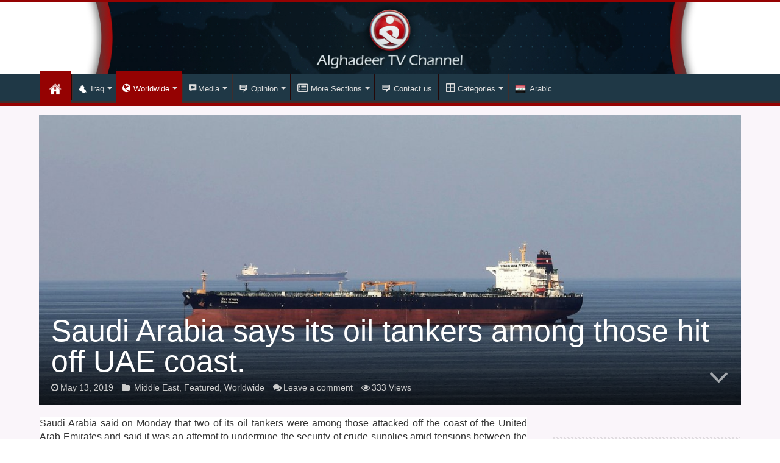

--- FILE ---
content_type: text/html; charset=UTF-8
request_url: https://en.alghadeertv.iq/archives/3964
body_size: 28969
content:
<!DOCTYPE html>
<html dir="ltr" lang="en-US" prefix="og: https://ogp.me/ns#" prefix="og: http://ogp.me/ns#">
<head>
<meta charset="UTF-8" />
<link rel="profile" href="https://gmpg.org/xfn/11" />
<link rel="pingback" href="https://en.alghadeertv.iq/xmlrpc.php" />
<meta property="og:title" content="Saudi Arabia says its oil tankers among those hit off UAE coast. - Alghadeer TV"/>
<meta property="og:type" content="article"/>
<meta property="og:description" content="Saudi Arabia said on Monday that two of its oil tankers were among those attacked off the coast of t"/>
<meta property="og:url" content="https://en.alghadeertv.iq/archives/3964"/>
<meta property="og:site_name" content="Alghadeer TV"/>
<meta property="og:image" content="https://en.alghadeertv.iq/wp-content/uploads/2019/05/Image00002-7.jpg" />

		<!-- All in One SEO 4.4.6 - aioseo.com -->
		<meta name="description" content="Saudi Arabia said on Monday that two of its oil tankers were among those attacked off the coast of the United Arab Emirates and said it was an attempt to undermine the security of crude supplies amid tensions between the United States and Iran. The UAE said on Sunday that four commercial vessels were sabotaged" />
		<meta name="robots" content="max-image-preview:large" />
		<link rel="canonical" href="https://en.alghadeertv.iq/archives/3964" />
		<meta name="generator" content="All in One SEO (AIOSEO) 4.4.6" />
		<meta property="og:locale" content="en_US" />
		<meta property="og:site_name" content="Alghadeer TV - Alghadeer TV" />
		<meta property="og:type" content="article" />
		<meta property="og:title" content="Saudi Arabia says its oil tankers among those hit off UAE coast. - Alghadeer TV" />
		<meta property="og:description" content="Saudi Arabia said on Monday that two of its oil tankers were among those attacked off the coast of the United Arab Emirates and said it was an attempt to undermine the security of crude supplies amid tensions between the United States and Iran. The UAE said on Sunday that four commercial vessels were sabotaged" />
		<meta property="og:url" content="https://en.alghadeertv.iq/archives/3964" />
		<meta property="article:published_time" content="2019-05-13T16:30:39+00:00" />
		<meta property="article:modified_time" content="2019-05-13T13:45:38+00:00" />
		<meta name="twitter:card" content="summary_large_image" />
		<meta name="twitter:title" content="Saudi Arabia says its oil tankers among those hit off UAE coast. - Alghadeer TV" />
		<meta name="twitter:description" content="Saudi Arabia said on Monday that two of its oil tankers were among those attacked off the coast of the United Arab Emirates and said it was an attempt to undermine the security of crude supplies amid tensions between the United States and Iran. The UAE said on Sunday that four commercial vessels were sabotaged" />
		<script type="application/ld+json" class="aioseo-schema">
			{"@context":"https:\/\/schema.org","@graph":[{"@type":"BlogPosting","@id":"https:\/\/en.alghadeertv.iq\/archives\/3964#blogposting","name":"Saudi Arabia says its oil tankers among those hit off UAE coast. - Alghadeer TV","headline":"Saudi Arabia says its oil tankers among those hit off UAE coast.","author":{"@id":"https:\/\/en.alghadeertv.iq\/archives\/author\/moha-mabbas2#author"},"publisher":{"@id":"https:\/\/en.alghadeertv.iq\/#organization"},"image":{"@type":"ImageObject","url":"https:\/\/en.alghadeertv.iq\/wp-content\/uploads\/2019\/05\/Image00002-7.jpg","width":1280,"height":796},"datePublished":"2019-05-13T16:30:39+03:00","dateModified":"2019-05-13T13:45:38+03:00","inLanguage":"en-US","mainEntityOfPage":{"@id":"https:\/\/en.alghadeertv.iq\/archives\/3964#webpage"},"isPartOf":{"@id":"https:\/\/en.alghadeertv.iq\/archives\/3964#webpage"},"articleSection":"\u00a0Middle East, Featured, Worldwide, Fujairah, Iran, Oil, Saudi Arabia, Strait of Hormuz, UAE, United Arab Emirates, USA"},{"@type":"BreadcrumbList","@id":"https:\/\/en.alghadeertv.iq\/archives\/3964#breadcrumblist","itemListElement":[{"@type":"ListItem","@id":"https:\/\/en.alghadeertv.iq\/#listItem","position":1,"item":{"@type":"WebPage","@id":"https:\/\/en.alghadeertv.iq\/","name":"Home","description":"Alghadeer TV","url":"https:\/\/en.alghadeertv.iq\/"}}]},{"@type":"Organization","@id":"https:\/\/en.alghadeertv.iq\/#organization","name":"Alghadeer TV","url":"https:\/\/en.alghadeertv.iq\/"},{"@type":"Person","@id":"https:\/\/en.alghadeertv.iq\/archives\/author\/moha-mabbas2#author","url":"https:\/\/en.alghadeertv.iq\/archives\/author\/moha-mabbas2","name":"Mahdi Abbas","image":{"@type":"ImageObject","@id":"https:\/\/en.alghadeertv.iq\/archives\/3964#authorImage","url":"https:\/\/secure.gravatar.com\/avatar\/24ca70be5717af29f350c2146145f978?s=96&d=mm&r=g","width":96,"height":96,"caption":"Mahdi Abbas"}},{"@type":"WebPage","@id":"https:\/\/en.alghadeertv.iq\/archives\/3964#webpage","url":"https:\/\/en.alghadeertv.iq\/archives\/3964","name":"Saudi Arabia says its oil tankers among those hit off UAE coast. - Alghadeer TV","description":"Saudi Arabia said on Monday that two of its oil tankers were among those attacked off the coast of the United Arab Emirates and said it was an attempt to undermine the security of crude supplies amid tensions between the United States and Iran. The UAE said on Sunday that four commercial vessels were sabotaged","inLanguage":"en-US","isPartOf":{"@id":"https:\/\/en.alghadeertv.iq\/#website"},"breadcrumb":{"@id":"https:\/\/en.alghadeertv.iq\/archives\/3964#breadcrumblist"},"author":{"@id":"https:\/\/en.alghadeertv.iq\/archives\/author\/moha-mabbas2#author"},"creator":{"@id":"https:\/\/en.alghadeertv.iq\/archives\/author\/moha-mabbas2#author"},"image":{"@type":"ImageObject","url":"https:\/\/en.alghadeertv.iq\/wp-content\/uploads\/2019\/05\/Image00002-7.jpg","@id":"https:\/\/en.alghadeertv.iq\/#mainImage","width":1280,"height":796},"primaryImageOfPage":{"@id":"https:\/\/en.alghadeertv.iq\/archives\/3964#mainImage"},"datePublished":"2019-05-13T16:30:39+03:00","dateModified":"2019-05-13T13:45:38+03:00"},{"@type":"WebSite","@id":"https:\/\/en.alghadeertv.iq\/#website","url":"https:\/\/en.alghadeertv.iq\/","name":"Alghadeer TV","description":"Alghadeer TV","inLanguage":"en-US","publisher":{"@id":"https:\/\/en.alghadeertv.iq\/#organization"}}]}
		</script>
		<!-- All in One SEO -->


	<!-- This site is optimized with the Yoast SEO plugin v21.0 - https://yoast.com/wordpress/plugins/seo/ -->
	<title>Saudi Arabia says its oil tankers among those hit off UAE coast. - Alghadeer TV</title>
	<link rel="canonical" href="https://en.alghadeertv.iq/archives/3964" />
	<meta property="og:locale" content="en_US" />
	<meta property="og:type" content="article" />
	<meta property="og:title" content="Saudi Arabia says its oil tankers among those hit off UAE coast. - Alghadeer TV" />
	<meta property="og:description" content="Saudi Arabia said on Monday that two of its oil tankers were among those attacked off the coast of the United Arab Emirates and said it was an attempt to undermine the security of crude supplies amid tensions between the United States and Iran. The UAE said on Sunday that four commercial vessels were sabotaged &hellip;" />
	<meta property="og:url" content="https://en.alghadeertv.iq/archives/3964" />
	<meta property="og:site_name" content="Alghadeer TV" />
	<meta property="article:publisher" content="https://www.facebook.com/alghadeer.english/" />
	<meta property="article:published_time" content="2019-05-13T16:30:39+00:00" />
	<meta property="article:modified_time" content="2019-05-13T13:45:38+00:00" />
	<meta property="og:image" content="https://en.alghadeertv.iq/wp-content/uploads/2019/05/Image00002-7.jpg" />
	<meta property="og:image:width" content="1280" />
	<meta property="og:image:height" content="796" />
	<meta property="og:image:type" content="image/jpeg" />
	<meta name="author" content="Mahdi Abbas" />
	<meta name="twitter:card" content="summary_large_image" />
	<meta name="twitter:creator" content="@alghadeertv_eng" />
	<meta name="twitter:site" content="@alghadeertv_eng" />
	<meta name="twitter:label1" content="Written by" />
	<meta name="twitter:data1" content="Mahdi Abbas" />
	<meta name="twitter:label2" content="Est. reading time" />
	<meta name="twitter:data2" content="4 minutes" />
	<script type="application/ld+json" class="yoast-schema-graph">{"@context":"https://schema.org","@graph":[{"@type":"WebPage","@id":"https://en.alghadeertv.iq/archives/3964","url":"https://en.alghadeertv.iq/archives/3964","name":"Saudi Arabia says its oil tankers among those hit off UAE coast. - Alghadeer TV","isPartOf":{"@id":"https://en.alghadeertv.iq/#website"},"primaryImageOfPage":{"@id":"https://en.alghadeertv.iq/archives/3964#primaryimage"},"image":{"@id":"https://en.alghadeertv.iq/archives/3964#primaryimage"},"thumbnailUrl":"https://en.alghadeertv.iq/wp-content/uploads/2019/05/Image00002-7.jpg","datePublished":"2019-05-13T16:30:39+00:00","dateModified":"2019-05-13T13:45:38+00:00","author":{"@id":"https://en.alghadeertv.iq/#/schema/person/271e57a0e48a8cb6878459f2ec165987"},"breadcrumb":{"@id":"https://en.alghadeertv.iq/archives/3964#breadcrumb"},"inLanguage":"en-US","potentialAction":[{"@type":"ReadAction","target":["https://en.alghadeertv.iq/archives/3964"]}]},{"@type":"ImageObject","inLanguage":"en-US","@id":"https://en.alghadeertv.iq/archives/3964#primaryimage","url":"https://en.alghadeertv.iq/wp-content/uploads/2019/05/Image00002-7.jpg","contentUrl":"https://en.alghadeertv.iq/wp-content/uploads/2019/05/Image00002-7.jpg","width":1280,"height":796},{"@type":"BreadcrumbList","@id":"https://en.alghadeertv.iq/archives/3964#breadcrumb","itemListElement":[{"@type":"ListItem","position":1,"name":"Home","item":"https://en.alghadeertv.iq/"},{"@type":"ListItem","position":2,"name":"Saudi Arabia says its oil tankers among those hit off UAE coast."}]},{"@type":"WebSite","@id":"https://en.alghadeertv.iq/#website","url":"https://en.alghadeertv.iq/","name":"Alghadeer TV","description":"Alghadeer TV","potentialAction":[{"@type":"SearchAction","target":{"@type":"EntryPoint","urlTemplate":"https://en.alghadeertv.iq/?s={search_term_string}"},"query-input":"required name=search_term_string"}],"inLanguage":"en-US"},{"@type":"Person","@id":"https://en.alghadeertv.iq/#/schema/person/271e57a0e48a8cb6878459f2ec165987","name":"Mahdi Abbas","image":{"@type":"ImageObject","inLanguage":"en-US","@id":"https://en.alghadeertv.iq/#/schema/person/image/","url":"https://secure.gravatar.com/avatar/24ca70be5717af29f350c2146145f978?s=96&d=mm&r=g","contentUrl":"https://secure.gravatar.com/avatar/24ca70be5717af29f350c2146145f978?s=96&d=mm&r=g","caption":"Mahdi Abbas"},"url":"https://en.alghadeertv.iq/archives/author/moha-mabbas2"}]}</script>
	<!-- / Yoast SEO plugin. -->


<link rel='dns-prefetch' href='//fonts.googleapis.com' />
<link rel="alternate" type="application/rss+xml" title="Alghadeer TV &raquo; Feed" href="https://en.alghadeertv.iq/feed" />
<link rel="alternate" type="application/rss+xml" title="Alghadeer TV &raquo; Comments Feed" href="https://en.alghadeertv.iq/comments/feed" />
<link rel="alternate" type="application/rss+xml" title="Alghadeer TV &raquo; Saudi Arabia says its oil tankers among those hit off UAE coast. Comments Feed" href="https://en.alghadeertv.iq/archives/3964/feed" />
		<!-- This site uses the Google Analytics by ExactMetrics plugin v7.19 - Using Analytics tracking - https://www.exactmetrics.com/ -->
		<!-- Note: ExactMetrics is not currently configured on this site. The site owner needs to authenticate with Google Analytics in the ExactMetrics settings panel. -->
					<!-- No tracking code set -->
				<!-- / Google Analytics by ExactMetrics -->
				<!-- This site uses the Google Analytics by MonsterInsights plugin v9.11.1 - Using Analytics tracking - https://www.monsterinsights.com/ -->
							<script src="//www.googletagmanager.com/gtag/js?id=G-EKZ2954DTL"  data-cfasync="false" data-wpfc-render="false" type="text/javascript" async></script>
			<script data-cfasync="false" data-wpfc-render="false" type="text/javascript">
				var mi_version = '9.11.1';
				var mi_track_user = true;
				var mi_no_track_reason = '';
								var MonsterInsightsDefaultLocations = {"page_location":"https:\/\/en.alghadeertv.iq\/archives\/3964\/"};
								if ( typeof MonsterInsightsPrivacyGuardFilter === 'function' ) {
					var MonsterInsightsLocations = (typeof MonsterInsightsExcludeQuery === 'object') ? MonsterInsightsPrivacyGuardFilter( MonsterInsightsExcludeQuery ) : MonsterInsightsPrivacyGuardFilter( MonsterInsightsDefaultLocations );
				} else {
					var MonsterInsightsLocations = (typeof MonsterInsightsExcludeQuery === 'object') ? MonsterInsightsExcludeQuery : MonsterInsightsDefaultLocations;
				}

								var disableStrs = [
										'ga-disable-G-EKZ2954DTL',
									];

				/* Function to detect opted out users */
				function __gtagTrackerIsOptedOut() {
					for (var index = 0; index < disableStrs.length; index++) {
						if (document.cookie.indexOf(disableStrs[index] + '=true') > -1) {
							return true;
						}
					}

					return false;
				}

				/* Disable tracking if the opt-out cookie exists. */
				if (__gtagTrackerIsOptedOut()) {
					for (var index = 0; index < disableStrs.length; index++) {
						window[disableStrs[index]] = true;
					}
				}

				/* Opt-out function */
				function __gtagTrackerOptout() {
					for (var index = 0; index < disableStrs.length; index++) {
						document.cookie = disableStrs[index] + '=true; expires=Thu, 31 Dec 2099 23:59:59 UTC; path=/';
						window[disableStrs[index]] = true;
					}
				}

				if ('undefined' === typeof gaOptout) {
					function gaOptout() {
						__gtagTrackerOptout();
					}
				}
								window.dataLayer = window.dataLayer || [];

				window.MonsterInsightsDualTracker = {
					helpers: {},
					trackers: {},
				};
				if (mi_track_user) {
					function __gtagDataLayer() {
						dataLayer.push(arguments);
					}

					function __gtagTracker(type, name, parameters) {
						if (!parameters) {
							parameters = {};
						}

						if (parameters.send_to) {
							__gtagDataLayer.apply(null, arguments);
							return;
						}

						if (type === 'event') {
														parameters.send_to = monsterinsights_frontend.v4_id;
							var hookName = name;
							if (typeof parameters['event_category'] !== 'undefined') {
								hookName = parameters['event_category'] + ':' + name;
							}

							if (typeof MonsterInsightsDualTracker.trackers[hookName] !== 'undefined') {
								MonsterInsightsDualTracker.trackers[hookName](parameters);
							} else {
								__gtagDataLayer('event', name, parameters);
							}
							
						} else {
							__gtagDataLayer.apply(null, arguments);
						}
					}

					__gtagTracker('js', new Date());
					__gtagTracker('set', {
						'developer_id.dZGIzZG': true,
											});
					if ( MonsterInsightsLocations.page_location ) {
						__gtagTracker('set', MonsterInsightsLocations);
					}
										__gtagTracker('config', 'G-EKZ2954DTL', {"forceSSL":"true"} );
										window.gtag = __gtagTracker;										(function () {
						/* https://developers.google.com/analytics/devguides/collection/analyticsjs/ */
						/* ga and __gaTracker compatibility shim. */
						var noopfn = function () {
							return null;
						};
						var newtracker = function () {
							return new Tracker();
						};
						var Tracker = function () {
							return null;
						};
						var p = Tracker.prototype;
						p.get = noopfn;
						p.set = noopfn;
						p.send = function () {
							var args = Array.prototype.slice.call(arguments);
							args.unshift('send');
							__gaTracker.apply(null, args);
						};
						var __gaTracker = function () {
							var len = arguments.length;
							if (len === 0) {
								return;
							}
							var f = arguments[len - 1];
							if (typeof f !== 'object' || f === null || typeof f.hitCallback !== 'function') {
								if ('send' === arguments[0]) {
									var hitConverted, hitObject = false, action;
									if ('event' === arguments[1]) {
										if ('undefined' !== typeof arguments[3]) {
											hitObject = {
												'eventAction': arguments[3],
												'eventCategory': arguments[2],
												'eventLabel': arguments[4],
												'value': arguments[5] ? arguments[5] : 1,
											}
										}
									}
									if ('pageview' === arguments[1]) {
										if ('undefined' !== typeof arguments[2]) {
											hitObject = {
												'eventAction': 'page_view',
												'page_path': arguments[2],
											}
										}
									}
									if (typeof arguments[2] === 'object') {
										hitObject = arguments[2];
									}
									if (typeof arguments[5] === 'object') {
										Object.assign(hitObject, arguments[5]);
									}
									if ('undefined' !== typeof arguments[1].hitType) {
										hitObject = arguments[1];
										if ('pageview' === hitObject.hitType) {
											hitObject.eventAction = 'page_view';
										}
									}
									if (hitObject) {
										action = 'timing' === arguments[1].hitType ? 'timing_complete' : hitObject.eventAction;
										hitConverted = mapArgs(hitObject);
										__gtagTracker('event', action, hitConverted);
									}
								}
								return;
							}

							function mapArgs(args) {
								var arg, hit = {};
								var gaMap = {
									'eventCategory': 'event_category',
									'eventAction': 'event_action',
									'eventLabel': 'event_label',
									'eventValue': 'event_value',
									'nonInteraction': 'non_interaction',
									'timingCategory': 'event_category',
									'timingVar': 'name',
									'timingValue': 'value',
									'timingLabel': 'event_label',
									'page': 'page_path',
									'location': 'page_location',
									'title': 'page_title',
									'referrer' : 'page_referrer',
								};
								for (arg in args) {
																		if (!(!args.hasOwnProperty(arg) || !gaMap.hasOwnProperty(arg))) {
										hit[gaMap[arg]] = args[arg];
									} else {
										hit[arg] = args[arg];
									}
								}
								return hit;
							}

							try {
								f.hitCallback();
							} catch (ex) {
							}
						};
						__gaTracker.create = newtracker;
						__gaTracker.getByName = newtracker;
						__gaTracker.getAll = function () {
							return [];
						};
						__gaTracker.remove = noopfn;
						__gaTracker.loaded = true;
						window['__gaTracker'] = __gaTracker;
					})();
									} else {
										console.log("");
					(function () {
						function __gtagTracker() {
							return null;
						}

						window['__gtagTracker'] = __gtagTracker;
						window['gtag'] = __gtagTracker;
					})();
									}
			</script>
							<!-- / Google Analytics by MonsterInsights -->
		<script type="text/javascript">
window._wpemojiSettings = {"baseUrl":"https:\/\/s.w.org\/images\/core\/emoji\/14.0.0\/72x72\/","ext":".png","svgUrl":"https:\/\/s.w.org\/images\/core\/emoji\/14.0.0\/svg\/","svgExt":".svg","source":{"concatemoji":"https:\/\/en.alghadeertv.iq\/wp-includes\/js\/wp-emoji-release.min.js"}};
/*! This file is auto-generated */
!function(e,a,t){var n,r,o,i=a.createElement("canvas"),p=i.getContext&&i.getContext("2d");function s(e,t){p.clearRect(0,0,i.width,i.height),p.fillText(e,0,0);e=i.toDataURL();return p.clearRect(0,0,i.width,i.height),p.fillText(t,0,0),e===i.toDataURL()}function c(e){var t=a.createElement("script");t.src=e,t.defer=t.type="text/javascript",a.getElementsByTagName("head")[0].appendChild(t)}for(o=Array("flag","emoji"),t.supports={everything:!0,everythingExceptFlag:!0},r=0;r<o.length;r++)t.supports[o[r]]=function(e){if(p&&p.fillText)switch(p.textBaseline="top",p.font="600 32px Arial",e){case"flag":return s("\ud83c\udff3\ufe0f\u200d\u26a7\ufe0f","\ud83c\udff3\ufe0f\u200b\u26a7\ufe0f")?!1:!s("\ud83c\uddfa\ud83c\uddf3","\ud83c\uddfa\u200b\ud83c\uddf3")&&!s("\ud83c\udff4\udb40\udc67\udb40\udc62\udb40\udc65\udb40\udc6e\udb40\udc67\udb40\udc7f","\ud83c\udff4\u200b\udb40\udc67\u200b\udb40\udc62\u200b\udb40\udc65\u200b\udb40\udc6e\u200b\udb40\udc67\u200b\udb40\udc7f");case"emoji":return!s("\ud83e\udef1\ud83c\udffb\u200d\ud83e\udef2\ud83c\udfff","\ud83e\udef1\ud83c\udffb\u200b\ud83e\udef2\ud83c\udfff")}return!1}(o[r]),t.supports.everything=t.supports.everything&&t.supports[o[r]],"flag"!==o[r]&&(t.supports.everythingExceptFlag=t.supports.everythingExceptFlag&&t.supports[o[r]]);t.supports.everythingExceptFlag=t.supports.everythingExceptFlag&&!t.supports.flag,t.DOMReady=!1,t.readyCallback=function(){t.DOMReady=!0},t.supports.everything||(n=function(){t.readyCallback()},a.addEventListener?(a.addEventListener("DOMContentLoaded",n,!1),e.addEventListener("load",n,!1)):(e.attachEvent("onload",n),a.attachEvent("onreadystatechange",function(){"complete"===a.readyState&&t.readyCallback()})),(e=t.source||{}).concatemoji?c(e.concatemoji):e.wpemoji&&e.twemoji&&(c(e.twemoji),c(e.wpemoji)))}(window,document,window._wpemojiSettings);
</script>
<style type="text/css">
img.wp-smiley,
img.emoji {
	display: inline !important;
	border: none !important;
	box-shadow: none !important;
	height: 1em !important;
	width: 1em !important;
	margin: 0 0.07em !important;
	vertical-align: -0.1em !important;
	background: none !important;
	padding: 0 !important;
}
</style>
	<link rel='stylesheet' id='pt-cv-public-style-css' href='https://en.alghadeertv.iq/wp-content/plugins/content-views-query-and-display-post-page/public/assets/css/cv.css' type='text/css' media='all' />
<link rel='stylesheet' id='dashicons-css' href='https://en.alghadeertv.iq/wp-includes/css/dashicons.min.css' type='text/css' media='all' />
<link rel='stylesheet' id='elusive-css' href='https://en.alghadeertv.iq/wp-content/plugins/menu-icons/vendor/codeinwp/icon-picker/css/types/elusive.min.css' type='text/css' media='all' />
<link rel='stylesheet' id='menu-icon-font-awesome-css' href='https://en.alghadeertv.iq/wp-content/plugins/menu-icons/css/fontawesome/css/all.min.css' type='text/css' media='all' />
<link rel='stylesheet' id='foundation-icons-css' href='https://en.alghadeertv.iq/wp-content/plugins/menu-icons/vendor/codeinwp/icon-picker/css/types/foundation-icons.min.css' type='text/css' media='all' />
<link rel='stylesheet' id='genericons-css' href='https://en.alghadeertv.iq/wp-content/plugins/menu-icons/vendor/codeinwp/icon-picker/css/types/genericons.min.css' type='text/css' media='all' />
<link rel='stylesheet' id='menu-icons-extra-css' href='https://en.alghadeertv.iq/wp-content/plugins/menu-icons/css/extra.min.css' type='text/css' media='all' />
<link rel='stylesheet' id='wp-block-library-css' href='https://en.alghadeertv.iq/wp-includes/css/dist/block-library/style.min.css' type='text/css' media='all' />
<link rel='stylesheet' id='classic-theme-styles-css' href='https://en.alghadeertv.iq/wp-includes/css/classic-themes.min.css' type='text/css' media='all' />
<style id='global-styles-inline-css' type='text/css'>
body{--wp--preset--color--black: #000000;--wp--preset--color--cyan-bluish-gray: #abb8c3;--wp--preset--color--white: #ffffff;--wp--preset--color--pale-pink: #f78da7;--wp--preset--color--vivid-red: #cf2e2e;--wp--preset--color--luminous-vivid-orange: #ff6900;--wp--preset--color--luminous-vivid-amber: #fcb900;--wp--preset--color--light-green-cyan: #7bdcb5;--wp--preset--color--vivid-green-cyan: #00d084;--wp--preset--color--pale-cyan-blue: #8ed1fc;--wp--preset--color--vivid-cyan-blue: #0693e3;--wp--preset--color--vivid-purple: #9b51e0;--wp--preset--gradient--vivid-cyan-blue-to-vivid-purple: linear-gradient(135deg,rgba(6,147,227,1) 0%,rgb(155,81,224) 100%);--wp--preset--gradient--light-green-cyan-to-vivid-green-cyan: linear-gradient(135deg,rgb(122,220,180) 0%,rgb(0,208,130) 100%);--wp--preset--gradient--luminous-vivid-amber-to-luminous-vivid-orange: linear-gradient(135deg,rgba(252,185,0,1) 0%,rgba(255,105,0,1) 100%);--wp--preset--gradient--luminous-vivid-orange-to-vivid-red: linear-gradient(135deg,rgba(255,105,0,1) 0%,rgb(207,46,46) 100%);--wp--preset--gradient--very-light-gray-to-cyan-bluish-gray: linear-gradient(135deg,rgb(238,238,238) 0%,rgb(169,184,195) 100%);--wp--preset--gradient--cool-to-warm-spectrum: linear-gradient(135deg,rgb(74,234,220) 0%,rgb(151,120,209) 20%,rgb(207,42,186) 40%,rgb(238,44,130) 60%,rgb(251,105,98) 80%,rgb(254,248,76) 100%);--wp--preset--gradient--blush-light-purple: linear-gradient(135deg,rgb(255,206,236) 0%,rgb(152,150,240) 100%);--wp--preset--gradient--blush-bordeaux: linear-gradient(135deg,rgb(254,205,165) 0%,rgb(254,45,45) 50%,rgb(107,0,62) 100%);--wp--preset--gradient--luminous-dusk: linear-gradient(135deg,rgb(255,203,112) 0%,rgb(199,81,192) 50%,rgb(65,88,208) 100%);--wp--preset--gradient--pale-ocean: linear-gradient(135deg,rgb(255,245,203) 0%,rgb(182,227,212) 50%,rgb(51,167,181) 100%);--wp--preset--gradient--electric-grass: linear-gradient(135deg,rgb(202,248,128) 0%,rgb(113,206,126) 100%);--wp--preset--gradient--midnight: linear-gradient(135deg,rgb(2,3,129) 0%,rgb(40,116,252) 100%);--wp--preset--duotone--dark-grayscale: url('#wp-duotone-dark-grayscale');--wp--preset--duotone--grayscale: url('#wp-duotone-grayscale');--wp--preset--duotone--purple-yellow: url('#wp-duotone-purple-yellow');--wp--preset--duotone--blue-red: url('#wp-duotone-blue-red');--wp--preset--duotone--midnight: url('#wp-duotone-midnight');--wp--preset--duotone--magenta-yellow: url('#wp-duotone-magenta-yellow');--wp--preset--duotone--purple-green: url('#wp-duotone-purple-green');--wp--preset--duotone--blue-orange: url('#wp-duotone-blue-orange');--wp--preset--font-size--small: 13px;--wp--preset--font-size--medium: 20px;--wp--preset--font-size--large: 36px;--wp--preset--font-size--x-large: 42px;--wp--preset--spacing--20: 0.44rem;--wp--preset--spacing--30: 0.67rem;--wp--preset--spacing--40: 1rem;--wp--preset--spacing--50: 1.5rem;--wp--preset--spacing--60: 2.25rem;--wp--preset--spacing--70: 3.38rem;--wp--preset--spacing--80: 5.06rem;--wp--preset--shadow--natural: 6px 6px 9px rgba(0, 0, 0, 0.2);--wp--preset--shadow--deep: 12px 12px 50px rgba(0, 0, 0, 0.4);--wp--preset--shadow--sharp: 6px 6px 0px rgba(0, 0, 0, 0.2);--wp--preset--shadow--outlined: 6px 6px 0px -3px rgba(255, 255, 255, 1), 6px 6px rgba(0, 0, 0, 1);--wp--preset--shadow--crisp: 6px 6px 0px rgba(0, 0, 0, 1);}:where(.is-layout-flex){gap: 0.5em;}body .is-layout-flow > .alignleft{float: left;margin-inline-start: 0;margin-inline-end: 2em;}body .is-layout-flow > .alignright{float: right;margin-inline-start: 2em;margin-inline-end: 0;}body .is-layout-flow > .aligncenter{margin-left: auto !important;margin-right: auto !important;}body .is-layout-constrained > .alignleft{float: left;margin-inline-start: 0;margin-inline-end: 2em;}body .is-layout-constrained > .alignright{float: right;margin-inline-start: 2em;margin-inline-end: 0;}body .is-layout-constrained > .aligncenter{margin-left: auto !important;margin-right: auto !important;}body .is-layout-constrained > :where(:not(.alignleft):not(.alignright):not(.alignfull)){max-width: var(--wp--style--global--content-size);margin-left: auto !important;margin-right: auto !important;}body .is-layout-constrained > .alignwide{max-width: var(--wp--style--global--wide-size);}body .is-layout-flex{display: flex;}body .is-layout-flex{flex-wrap: wrap;align-items: center;}body .is-layout-flex > *{margin: 0;}:where(.wp-block-columns.is-layout-flex){gap: 2em;}.has-black-color{color: var(--wp--preset--color--black) !important;}.has-cyan-bluish-gray-color{color: var(--wp--preset--color--cyan-bluish-gray) !important;}.has-white-color{color: var(--wp--preset--color--white) !important;}.has-pale-pink-color{color: var(--wp--preset--color--pale-pink) !important;}.has-vivid-red-color{color: var(--wp--preset--color--vivid-red) !important;}.has-luminous-vivid-orange-color{color: var(--wp--preset--color--luminous-vivid-orange) !important;}.has-luminous-vivid-amber-color{color: var(--wp--preset--color--luminous-vivid-amber) !important;}.has-light-green-cyan-color{color: var(--wp--preset--color--light-green-cyan) !important;}.has-vivid-green-cyan-color{color: var(--wp--preset--color--vivid-green-cyan) !important;}.has-pale-cyan-blue-color{color: var(--wp--preset--color--pale-cyan-blue) !important;}.has-vivid-cyan-blue-color{color: var(--wp--preset--color--vivid-cyan-blue) !important;}.has-vivid-purple-color{color: var(--wp--preset--color--vivid-purple) !important;}.has-black-background-color{background-color: var(--wp--preset--color--black) !important;}.has-cyan-bluish-gray-background-color{background-color: var(--wp--preset--color--cyan-bluish-gray) !important;}.has-white-background-color{background-color: var(--wp--preset--color--white) !important;}.has-pale-pink-background-color{background-color: var(--wp--preset--color--pale-pink) !important;}.has-vivid-red-background-color{background-color: var(--wp--preset--color--vivid-red) !important;}.has-luminous-vivid-orange-background-color{background-color: var(--wp--preset--color--luminous-vivid-orange) !important;}.has-luminous-vivid-amber-background-color{background-color: var(--wp--preset--color--luminous-vivid-amber) !important;}.has-light-green-cyan-background-color{background-color: var(--wp--preset--color--light-green-cyan) !important;}.has-vivid-green-cyan-background-color{background-color: var(--wp--preset--color--vivid-green-cyan) !important;}.has-pale-cyan-blue-background-color{background-color: var(--wp--preset--color--pale-cyan-blue) !important;}.has-vivid-cyan-blue-background-color{background-color: var(--wp--preset--color--vivid-cyan-blue) !important;}.has-vivid-purple-background-color{background-color: var(--wp--preset--color--vivid-purple) !important;}.has-black-border-color{border-color: var(--wp--preset--color--black) !important;}.has-cyan-bluish-gray-border-color{border-color: var(--wp--preset--color--cyan-bluish-gray) !important;}.has-white-border-color{border-color: var(--wp--preset--color--white) !important;}.has-pale-pink-border-color{border-color: var(--wp--preset--color--pale-pink) !important;}.has-vivid-red-border-color{border-color: var(--wp--preset--color--vivid-red) !important;}.has-luminous-vivid-orange-border-color{border-color: var(--wp--preset--color--luminous-vivid-orange) !important;}.has-luminous-vivid-amber-border-color{border-color: var(--wp--preset--color--luminous-vivid-amber) !important;}.has-light-green-cyan-border-color{border-color: var(--wp--preset--color--light-green-cyan) !important;}.has-vivid-green-cyan-border-color{border-color: var(--wp--preset--color--vivid-green-cyan) !important;}.has-pale-cyan-blue-border-color{border-color: var(--wp--preset--color--pale-cyan-blue) !important;}.has-vivid-cyan-blue-border-color{border-color: var(--wp--preset--color--vivid-cyan-blue) !important;}.has-vivid-purple-border-color{border-color: var(--wp--preset--color--vivid-purple) !important;}.has-vivid-cyan-blue-to-vivid-purple-gradient-background{background: var(--wp--preset--gradient--vivid-cyan-blue-to-vivid-purple) !important;}.has-light-green-cyan-to-vivid-green-cyan-gradient-background{background: var(--wp--preset--gradient--light-green-cyan-to-vivid-green-cyan) !important;}.has-luminous-vivid-amber-to-luminous-vivid-orange-gradient-background{background: var(--wp--preset--gradient--luminous-vivid-amber-to-luminous-vivid-orange) !important;}.has-luminous-vivid-orange-to-vivid-red-gradient-background{background: var(--wp--preset--gradient--luminous-vivid-orange-to-vivid-red) !important;}.has-very-light-gray-to-cyan-bluish-gray-gradient-background{background: var(--wp--preset--gradient--very-light-gray-to-cyan-bluish-gray) !important;}.has-cool-to-warm-spectrum-gradient-background{background: var(--wp--preset--gradient--cool-to-warm-spectrum) !important;}.has-blush-light-purple-gradient-background{background: var(--wp--preset--gradient--blush-light-purple) !important;}.has-blush-bordeaux-gradient-background{background: var(--wp--preset--gradient--blush-bordeaux) !important;}.has-luminous-dusk-gradient-background{background: var(--wp--preset--gradient--luminous-dusk) !important;}.has-pale-ocean-gradient-background{background: var(--wp--preset--gradient--pale-ocean) !important;}.has-electric-grass-gradient-background{background: var(--wp--preset--gradient--electric-grass) !important;}.has-midnight-gradient-background{background: var(--wp--preset--gradient--midnight) !important;}.has-small-font-size{font-size: var(--wp--preset--font-size--small) !important;}.has-medium-font-size{font-size: var(--wp--preset--font-size--medium) !important;}.has-large-font-size{font-size: var(--wp--preset--font-size--large) !important;}.has-x-large-font-size{font-size: var(--wp--preset--font-size--x-large) !important;}
.wp-block-navigation a:where(:not(.wp-element-button)){color: inherit;}
:where(.wp-block-columns.is-layout-flex){gap: 2em;}
.wp-block-pullquote{font-size: 1.5em;line-height: 1.6;}
</style>
<link rel='stylesheet' id='awesome-weather-css' href='https://en.alghadeertv.iq/wp-content/plugins/awesome-weather/awesome-weather.css' type='text/css' media='all' />
<style id='awesome-weather-inline-css' type='text/css'>
.awesome-weather-wrap { font-family: 'Open Sans', sans-serif; font-weight: 400; font-size: 14px; line-height: 14px; }
</style>
<link rel='stylesheet' id='opensans-googlefont-css' href='//fonts.googleapis.com/css?family=Open+Sans%3A400' type='text/css' media='all' />
<link rel='stylesheet' id='contact-form-7-css' href='https://en.alghadeertv.iq/wp-content/plugins/contact-form-7/includes/css/styles.css' type='text/css' media='all' />
<link rel='stylesheet' id='taqyeem-buttons-style-css' href='https://en.alghadeertv.iq/wp-content/plugins/taqyeem-buttons/assets/style.css' type='text/css' media='all' />
<link rel='stylesheet' id='taqyeem-style-css' href='https://en.alghadeertv.iq/wp-content/plugins/taqyeem/style.css' type='text/css' media='all' />
<link rel='stylesheet' id='widgetopts-styles-css' href='https://en.alghadeertv.iq/wp-content/plugins/widget-options/assets/css/widget-options.css' type='text/css' media='all' />
<link rel='stylesheet' id='tie-parent-css-css' href='https://en.alghadeertv.iq/wp-content/themes/sahifa/style.css' type='text/css' media='all' />
<link rel='stylesheet' id='tie-style-css' href='https://en.alghadeertv.iq/wp-content/themes/sahifa-child/style.css' type='text/css' media='all' />
<link rel='stylesheet' id='tie-ilightbox-skin-css' href='https://en.alghadeertv.iq/wp-content/themes/sahifa/css/ilightbox/smooth-skin/skin.css' type='text/css' media='all' />
<script type='text/javascript' src='https://en.alghadeertv.iq/wp-content/plugins/google-analytics-for-wordpress/assets/js/frontend-gtag.min.js' id='monsterinsights-frontend-script-js'></script>
<script data-cfasync="false" data-wpfc-render="false" type="text/javascript" id='monsterinsights-frontend-script-js-extra'>/* <![CDATA[ */
var monsterinsights_frontend = {"js_events_tracking":"true","download_extensions":"doc,pdf,ppt,zip,xls,docx,pptx,xlsx","inbound_paths":"[]","home_url":"https:\/\/en.alghadeertv.iq","hash_tracking":"false","v4_id":"G-EKZ2954DTL"};/* ]]> */
</script>
<script type='text/javascript' src='https://en.alghadeertv.iq/wp-includes/js/jquery/jquery.min.js' id='jquery-core-js'></script>
<script type='text/javascript' src='https://en.alghadeertv.iq/wp-includes/js/jquery/jquery-migrate.min.js' id='jquery-migrate-js'></script>
<script type='text/javascript' src='https://en.alghadeertv.iq/wp-content/plugins/taqyeem/js/tie.js' id='taqyeem-main-js'></script>
<script type='text/javascript' id='tie-postviews-cache-js-extra'>
/* <![CDATA[ */
var tieViewsCacheL10n = {"admin_ajax_url":"https:\/\/en.alghadeertv.iq\/wp-admin\/admin-ajax.php","post_id":"3964"};
/* ]]> */
</script>
<script type='text/javascript' src='https://en.alghadeertv.iq/wp-content/themes/sahifa/js/postviews-cache.js' id='tie-postviews-cache-js'></script>
<link rel="https://api.w.org/" href="https://en.alghadeertv.iq/wp-json/" /><link rel="alternate" type="application/json" href="https://en.alghadeertv.iq/wp-json/wp/v2/posts/3964" /><link rel="EditURI" type="application/rsd+xml" title="RSD" href="https://en.alghadeertv.iq/xmlrpc.php?rsd" />
<link rel="wlwmanifest" type="application/wlwmanifest+xml" href="https://en.alghadeertv.iq/wp-includes/wlwmanifest.xml" />
<meta name="generator" content="WordPress 6.2.8" />
<link rel='shortlink' href='https://en.alghadeertv.iq/?p=3964' />
<link rel="alternate" type="application/json+oembed" href="https://en.alghadeertv.iq/wp-json/oembed/1.0/embed?url=https%3A%2F%2Fen.alghadeertv.iq%2Farchives%2F3964" />
<link rel="alternate" type="text/xml+oembed" href="https://en.alghadeertv.iq/wp-json/oembed/1.0/embed?url=https%3A%2F%2Fen.alghadeertv.iq%2Farchives%2F3964&#038;format=xml" />
<script type='text/javascript'>
/* <![CDATA[ */
var taqyeem = {"ajaxurl":"https://en.alghadeertv.iq/wp-admin/admin-ajax.php" , "your_rating":"Your Rating:"};
/* ]]> */
</script>

<style type="text/css" media="screen">

</style>
<link rel="shortcut icon" href="https://en.alghadeertv.iq/wp-content/uploads/2018/12/favicon.ico" title="Favicon" />
<!--[if IE]>
<script type="text/javascript">jQuery(document).ready(function (){ jQuery(".menu-item").has("ul").children("a").attr("aria-haspopup", "true");});</script>
<![endif]-->
<!--[if lt IE 9]>
<script src="https://en.alghadeertv.iq/wp-content/themes/sahifa/js/html5.js"></script>
<script src="https://en.alghadeertv.iq/wp-content/themes/sahifa/js/selectivizr-min.js"></script>
<![endif]-->
<!--[if IE 9]>
<link rel="stylesheet" type="text/css" media="all" href="https://en.alghadeertv.iq/wp-content/themes/sahifa/css/ie9.css" />
<![endif]-->
<!--[if IE 8]>
<link rel="stylesheet" type="text/css" media="all" href="https://en.alghadeertv.iq/wp-content/themes/sahifa/css/ie8.css" />
<![endif]-->
<!--[if IE 7]>
<link rel="stylesheet" type="text/css" media="all" href="https://en.alghadeertv.iq/wp-content/themes/sahifa/css/ie7.css" />
<![endif]-->


<meta name="viewport" content="width=device-width, initial-scale=1.0" />

 <link rel="stylesheet" type="text/css" href="https://fonts.googleapis.com/earlyaccess/droidarabickufi">



<style type="text/css" media="screen">

.breaking-news span.breaking-news-title{
	font-family: Arial, Helvetica, sans-serif;
	font-size : 17px;
	font-weight: bold;
	font-style: italic;
}

.page-title{
	font-family: Arial, Helvetica, sans-serif;
}

.post-title{
	font-family: Arial, Helvetica, sans-serif;
	color :#1F3846;
}

h2.post-box-title, h2.post-box-title a{
	font-family: Arial, Helvetica, sans-serif;
	color :#1F3846;
}

h3.post-box-title, h3.post-box-title a{
	font-family: Arial, Helvetica, sans-serif;
	color :#1F3846;
}

body.single .entry, body.page .entry{
	font-size : 16px;
}

.widget-top h4, .widget-top h4 a{
	font-family: Arial, Helvetica, sans-serif;
	font-weight: bold;
}

.footer-widget-top h4, .footer-widget-top h4 a{
	font-family: Arial, Helvetica, sans-serif;
	color :#c9f0ff;
	font-weight: bold;
}

#featured-posts .featured-title h2 a{
	font-family: Arial, Helvetica, sans-serif;
}

.ei-title h2, .slider-caption h2 a, .content .slider-caption h2 a, .slider-caption h2, .content .slider-caption h2, .content .ei-title h2{
	font-family: Arial, Helvetica, sans-serif;
}

.cat-box-title h2, .cat-box-title h2 a, .block-head h3, #respond h3, #comments-title, h2.review-box-header, .woocommerce-tabs .entry-content h2, .woocommerce .related.products h2, .entry .woocommerce h2, .woocommerce-billing-fields h3, .woocommerce-shipping-fields h3, #order_review_heading, #bbpress-forums fieldset.bbp-form legend, #buddypress .item-body h4, #buddypress #item-body h4{
	font-family: Arial, Helvetica, sans-serif;
	font-size : 22px;
	font-weight: bold;
}

::-webkit-scrollbar {
	width: 8px;
	height:8px;
}

#main-nav,
.cat-box-content,
#sidebar .widget-container,
.post-listing,
#commentform {
	border-bottom-color: #950202;
}

.search-block .search-button,
#topcontrol,
#main-nav ul li.current-menu-item a,
#main-nav ul li.current-menu-item a:hover,
#main-nav ul li.current_page_parent a,
#main-nav ul li.current_page_parent a:hover,
#main-nav ul li.current-menu-parent a,
#main-nav ul li.current-menu-parent a:hover,
#main-nav ul li.current-page-ancestor a,
#main-nav ul li.current-page-ancestor a:hover,
.pagination span.current,
.share-post span.share-text,
.flex-control-paging li a.flex-active,
.ei-slider-thumbs li.ei-slider-element,
.review-percentage .review-item span span,
.review-final-score,
.button,
a.button,
a.more-link,
#main-content input[type="submit"],
.form-submit #submit,
#login-form .login-button,
.widget-feedburner .feedburner-subscribe,
input[type="submit"],
#buddypress button,
#buddypress a.button,
#buddypress input[type=submit],
#buddypress input[type=reset],
#buddypress ul.button-nav li a,
#buddypress div.generic-button a,
#buddypress .comment-reply-link,
#buddypress div.item-list-tabs ul li a span,
#buddypress div.item-list-tabs ul li.selected a,
#buddypress div.item-list-tabs ul li.current a,
#buddypress #members-directory-form div.item-list-tabs ul li.selected span,
#members-list-options a.selected,
#groups-list-options a.selected,
body.dark-skin #buddypress div.item-list-tabs ul li a span,
body.dark-skin #buddypress div.item-list-tabs ul li.selected a,
body.dark-skin #buddypress div.item-list-tabs ul li.current a,
body.dark-skin #members-list-options a.selected,
body.dark-skin #groups-list-options a.selected,
.search-block-large .search-button,
#featured-posts .flex-next:hover,
#featured-posts .flex-prev:hover,
a.tie-cart span.shooping-count,
.woocommerce span.onsale,
.woocommerce-page span.onsale ,
.woocommerce .widget_price_filter .ui-slider .ui-slider-handle,
.woocommerce-page .widget_price_filter .ui-slider .ui-slider-handle,
#check-also-close,
a.post-slideshow-next,
a.post-slideshow-prev,
.widget_price_filter .ui-slider .ui-slider-handle,
.quantity .minus:hover,
.quantity .plus:hover,
.mejs-container .mejs-controls .mejs-time-rail .mejs-time-current,
#reading-position-indicator  {
	background-color:#950202;
}

::-webkit-scrollbar-thumb{
	background-color:#950202 !important;
}

#theme-footer,
#theme-header,
.top-nav ul li.current-menu-item:before,
#main-nav .menu-sub-content ,
#main-nav ul ul,
#check-also-box {
	border-top-color: #950202;
}

.search-block:after {
	border-right-color:#950202;
}

body.rtl .search-block:after {
	border-left-color:#950202;
}

#main-nav ul > li.menu-item-has-children:hover > a:after,
#main-nav ul > li.mega-menu:hover > a:after {
	border-color:transparent transparent #950202;
}

.widget.timeline-posts li a:hover,
.widget.timeline-posts li a:hover span.tie-date {
	color: #950202;
}

.widget.timeline-posts li a:hover span.tie-date:before {
	background: #950202;
	border-color: #950202;
}

#order_review,
#order_review_heading {
	border-color: #950202;
}


.background-cover{
	background-color:#faf5fa !important;
	background-image : url('') !important;
	filter: progid:DXImageTransform.Microsoft.AlphaImageLoader(src='',sizingMethod='scale') !important;
	-ms-filter: "progid:DXImageTransform.Microsoft.AlphaImageLoader(src='',sizingMethod='scale')" !important;
}
	
#theme-footer {
	background-color:#1e272c !important; 
				}


.social-icons.social-colored .fa-telegram:before {
	background: #4C6EF5 ;
}
#main-nav {
	background: #1f3846;
	box-shadow: inset -1px -5px 0px -1px #3E2E2E;
}

#main-nav ul ul, #main-nav ul li.mega-menu .mega-menu-block { background-color:#181717 !important;}

#main-nav ul li {
	border-color: #240808;
}

#main-nav ul ul li, #main-nav ul ul li:first-child {
	border-top-color: #240808;
}

#main-nav ul li .mega-menu-block ul.sub-menu {
	border-bottom-color: #240808;
}

#main-nav ul li a {
	border-left-color: #3E2E2E;
}

#main-nav ul ul li, #main-nav ul ul li:first-child {
	border-bottom-color: #3E2E2E;
}

.breaking-news span.breaking-news-title {background: #950202;}

#main-nav .mega-cat-content.mega-cat-sub-exists {
	background: #182B36;
}
#main-nav ul li.cat-active a {
	background: #182B36 !important;
}
.footer-bottom {
	background: #1C0303;
}

#main-nav {
margin-bottom: -10px
}

#main-nav ul li.menu-item-home a {
	background-image: url(https://en.alghadeertv.iq/wp-content/themes/sahifa/images/homeV10.png)!important;

}
@media only screen and (-webkit-min-device-pixel-ratio: 2), only screen and (min-device-pixel-ratio: 2) {
	#main-nav  ul li.menu-item-home a{
		background-image: url(https://en.alghadeertv.iq/wp-content/themes/sahifa/images/homeV10.png)!important;
		background-size: 30px 78px;
	}

	
}


#main-nav ul li.menu-item-home.current-menu-item a {
	background-position: center -2px;
	height: 56px;
}
#main-nav ul li.menu-item-home.current-menu-item a:hover {
	background-position: center -64px;
}

#main-nav ul li.menu-item-home a {
	background-position: center -2px;
	height: 56px;
        background-color:#950202;
}
#main-nav ul li.menu-item-home a:hover {
	background-position: center -64px;
       background-color:#950202;
}

#main-nav ul li:first-child, #main-nav ul li:first-child a{
margin-top:-2.5px
}

#wrapper.wide-layout {
background: rgba(255, 255, 255, 0);
}

.widget {
padding-top:25px;
}

.wide-layout #main-nav.fixed-nav {
padding-top:8px;
}

#main-content {

	padding: 5px 0;

}
.logo img {
max-width: 100%
}

#wrapper.wide-layout .breaking-news {
margin-bottom: -10px;
}



.flexslider .slides img {height: inherit;}

.flexslider {height: 570px;}

.flexslider .slides > li, .full-width .content .flexslider .slides > li {height: 570px;}


.social-icons-widget .social-icons i:before {
    width: 26px;
    height: 26px;
    line-height: 28px;
    font-size: 17px;}




/* Tabs make main post bigger */
.cat-tabs-wrap li {
    width: 36%;}
.cat-tabs-wrap li.first-news {
    width: 62%;}
/* ------------end--------------*/

.mfp-title {font-size: 16px;}


/* Video block on homepage */
.video-box .big-video-column {    width: 74.5%;    padding-left: 40px;}

.video-box li {   margin-bottom: 13px;}

.video-box.cat-box li.big-video-column .overlay-icon:before {
    background-color: red;
    border-color: red;}

.video-box.cat-box li .overlay-icon:before {
    background-color: red;
    border-color: red;}
/* ------------end--------------*/

/* social media icon font color - making it white */
.fa-feed:before, .fa-rss:before, .fa-google-plus:before,.fa-facebook-f:before, .fa-facebook:before,.fa-twitter:before,.fa-pinterest:before,.fa-youtube:before,.fa-tumblr:before,.fa-instagram:before {color: #dedede;}

/* Background color for google plus */
.social-icons.social-colored .fa-google-plus:before, .social-google-plus, .author-social a.social-google-plus:hover, .arq-lite-google a:hover i, .arqam-lite-widget-counter.colored .arq-lite-google a i {background: #dc4e41;}



/* Background color for fb */
.social-icons.social-colored .fa-facebook:before, .social-facebook, .author-social a.social-facebook:hover, .arq-lite-facebook a:hover i, .arqam-lite-widget-counter.colored .arq-lite-facebook a i {background: #39599f;}


/* Background color for twitter */
.social-icons.social-colored .fa-twitter:before, .social-twitter, .author-social a.social-twitter:hover, .arq-lite-twitter a:hover i, .arqam-lite-widget-counter.colored .arq-lite-twitter a i { background: #55acee;}




/* Background color for Pinterest*/
.social-icons.social-colored .fa-pinterest:before, .social-pinterest, .author-social a.social-pinterest:hover {  background: #bd081c;}


/* Background color for YT*/
.social-icons.social-colored .fa-youtube:before, .social-youtube, .author-social a.social-youtube:hover, .arq-lite-youtube a:hover i, .arqam-lite-widget-counter.colored .arq-lite-youtube a i {background: #b31217;}



/* Background color for Tumblr*/
.social-icons.social-colored .fa-tumblr:before {background: #35465c;}



/* Background color for Insta*/
.social-icons.social-colored .fa-instagram:before, .social-instagram, .author-social a.social-instagram:hover, .arq-lite-instagram a:hover i, .arqam-lite-widget-counter.colored .arq-lite-instagram a i {background: #517fa4;}


/* Background color for rss*/
.social-icons.social-colored .fa-rss:before, .arq-lite-rss a:hover i, .arqam-lite-widget-counter.colored .arq-lite-rss a i {background: #F78422;}


/*Home page tabs title font size and weight*/
.cat-tabs-header li {
    padding: 4px 6px;
    font-size: 12pt;
    font-weight: 700;
    text-transform: uppercase;
}

/*Breaking news feed font size*/
#wrapper.wide-layout .breaking-news {font-size: 15px;}



/*news date meta data font color*/
.cat-box p.post-meta {
    color: #af3535;}


/* Main menu hover effect color */
#main-nav ul ul li:hover>a, #main-nav ul ul:hover>a , #main-nav ul li.current-menu-parent a:hover{
    color: #6fa0bd;
}
#main-nav ul li:hover>a, #main-nav ul:hover>a {
    color: #8db2c5;
}



.cat-box-title {padding-top: 9px;}




/*padding on top and bottom of each widget*/
.widget {
    margin-top:21px;
    margin-bottom: 21px;
    padding-top:2px;}


/*Home page Tabs and posts hover effect*/
a:hover {
color:#C70202;
}
h2.post-box-title a:hover {
color:#C70202;
}

/*Categories hover effect*/
.cat-box-title h2 a:hover {
color:#C70202;
}


/*Change hover fontawesome icon*/
.tie_lightbox .overlay-icon:before {
    content: "\f00c";}
.overlay-icon:before, .tie_slider .overlay-icon:before {
    content: '\f00c';}


/*Footer links hover effect*/
#theme-footer a:hover {
    color: #669cbd;
}


/*Make background color for the post main parallax image black*/
.post-cover-head .single-has-thumb.single-post-thumb {
    background-color: black;}

/*crop Iraq News thumbnail*/
.home-e3lan img {
    height: 140px;
    object-fit: cover;
}


/*adjust image caption on pictures within slider*/
.slideshow-slide-caption {
    line-height: 18px;
    height: 54px;
}
.slideshow-controls {
    bottom: 60px;}





/*Banner background color 
#theme-header {
    background: #3a5571;}
*/



/*Post date and views text color to red on sidebar and footer */
.widget-container li span.tie-date {
    color: #af3535;
}
.footer-widget-container li span.tie-date, span.post-views-widget{
    color: #f56363;
}

/*iframe {max-width: 660px;
    margin: 0 auto;
    display: block;
    overflow: hidden;}*/


/* ~~~~~ Change background color of News sliders on Homepage to white after they turned black for some reason ~~~~~ */
.group_items {background-color: white!important;}
/* ~~~~~~~~~~~~~~~~~~~~~~~~~~~~~~~~~~~~~~~~~~~~~~~~~~~~~~~~~~ */


/* Increasing the whole site width on desktop only*/
#wrapper.wide-layout .container { width: 1150px;}
@media screen and (min-width: 800px) {
  #wrapper.wide-layout .content { width: 800px;}
}

/* ~~~~~~~~~~~~~~~~~~~~~~~~~~~~~~~~~~~~~~~~~~~~~~~~~~~~~~~~~~ */

@media only screen and (max-width: 985px) and (min-width: 768px){
	.ei-title a {
    font-size: 19px;
}

#theme-header.full-logo .logo img {
    margin-top: 34px;}

#slide-out-open {top:0px;}

.flexslider {height: 480px;}

.flexslider .slides > li, .full-width .content .flexslider .slides > li {height: 480px;}


/* Tabs make main post bigger */
.cat-tabs-wrap li {
    width: 100%;}
.cat-tabs-wrap li.first-news {
    width: 100%;}
/* ------------end--------------*/


/* Video block on homepage */
.video-box .big-video-column {    width: 100%;    padding-left: 0px;}
.video-box li {   margin-bottom: 0px;}
/* ------------end--------------*/


/*make image caption on pictures smaller so that it fits*/
.slideshow-slide-caption {
    font-size: 12px;}
}

@media only screen and (max-width: 767px) and (min-width: 480px){
	.ei-title a {
    font-size: 16px;
}

#theme-header.full-logo .logo img {
    margin-top: 34px;}

#slide-out-open {top:0px;}


.flexslider {height: 411px;}

.flexslider .slides > li, .full-width .content .flexslider .slides > li {height: 411px;}

.cat-tabs-header li {font-size:10pt;}

/* Tabs make main post bigger */
.cat-tabs-wrap li {
    width: 100%;}
.cat-tabs-wrap li.first-news {
    width: 100%;}
/* ------------end--------------*/

/* Video block on homepage */
.video-box .big-video-column {    width: 100%;    padding-left: 0px;}
.video-box li {   margin-bottom: 0px;}
/* ------------end--------------*/


/*make image caption on pictures smaller so that it fits*/
.slideshow-slide-caption {
    font-size: 11px;}
}

@media only screen and (max-width: 479px) and (min-width: 320px){
	.ei-title a {
    font-size: 14px;
}

#theme-header.full-logo .logo img {
    margin-top: 34px;}

#slide-out-open {top:0px;}

.flexslider {height: 200px;}

.flexslider .slides > li, .full-width .content .flexslider .slides > li {height: 200px;}


.cat-tabs-header li {font-size:9pt;}

/* Tabs make main post bigger */
.cat-tabs-wrap li {
    width: 100%;}
.cat-tabs-wrap li.first-news {
    width: 100%;}
/* ------------end--------------*/


/* Video block on homepage */
.video-box .big-video-column {    width: 100%;    padding-left: 0px;}
.video-box li {   margin-bottom: 0px;}
/* ------------end--------------*/


/*make image caption on pictures smaller so that it fits*/
.slideshow-slide-caption {
    font-size: 11px;}
}

</style>

		<script type="text/javascript">
			/* <![CDATA[ */
				var sf_position = '0';
				var sf_templates = "<a href=\"{search_url_escaped}\">View All Results<\/a>";
				var sf_input = '.search-live';
				jQuery(document).ready(function(){
					jQuery(sf_input).ajaxyLiveSearch({"expand":false,"searchUrl":"https:\/\/en.alghadeertv.iq\/?s=%s","text":"Search","delay":500,"iwidth":180,"width":315,"ajaxUrl":"https:\/\/en.alghadeertv.iq\/wp-admin\/admin-ajax.php","rtl":0});
					jQuery(".live-search_ajaxy-selective-input").keyup(function() {
						var width = jQuery(this).val().length * 8;
						if(width < 50) {
							width = 50;
						}
						jQuery(this).width(width);
					});
					jQuery(".live-search_ajaxy-selective-search").click(function() {
						jQuery(this).find(".live-search_ajaxy-selective-input").focus();
					});
					jQuery(".live-search_ajaxy-selective-close").click(function() {
						jQuery(this).parent().remove();
					});
				});
			/* ]]> */
		</script>
		<style id="wpforms-css-vars-root">
				:root {
					--wpforms-field-border-radius: 3px;
--wpforms-field-background-color: #ffffff;
--wpforms-field-border-color: rgba( 0, 0, 0, 0.25 );
--wpforms-field-text-color: rgba( 0, 0, 0, 0.7 );
--wpforms-label-color: rgba( 0, 0, 0, 0.85 );
--wpforms-label-sublabel-color: rgba( 0, 0, 0, 0.55 );
--wpforms-label-error-color: #d63637;
--wpforms-button-border-radius: 3px;
--wpforms-button-background-color: #066aab;
--wpforms-button-text-color: #ffffff;
--wpforms-field-size-input-height: 43px;
--wpforms-field-size-input-spacing: 15px;
--wpforms-field-size-font-size: 16px;
--wpforms-field-size-line-height: 19px;
--wpforms-field-size-padding-h: 14px;
--wpforms-field-size-checkbox-size: 16px;
--wpforms-field-size-sublabel-spacing: 5px;
--wpforms-field-size-icon-size: 1;
--wpforms-label-size-font-size: 16px;
--wpforms-label-size-line-height: 19px;
--wpforms-label-size-sublabel-font-size: 14px;
--wpforms-label-size-sublabel-line-height: 17px;
--wpforms-button-size-font-size: 17px;
--wpforms-button-size-height: 41px;
--wpforms-button-size-padding-h: 15px;
--wpforms-button-size-margin-top: 10px;

				}
			</style></head>
<body id="top" class="post-template-default single single-post postid-3964 single-format-standard lazy-enabled">

<div class="wrapper-outer">

	<div class="background-cover"></div>

	<aside id="slide-out">

			<div class="search-mobile">
			<form method="get" id="searchform-mobile" action="https://en.alghadeertv.iq/">
				<button class="search-button" type="submit" value="بحث"><i class="fa fa-search"></i></button>
				<input type="text" id="s-mobile" name="s" title="بحث" value="بحث" onfocus="if (this.value == 'بحث') {this.value = '';}" onblur="if (this.value == '') {this.value = 'بحث';}"  />
			</form>
		</div><!-- .search-mobile /-->
	
			<div class="social-icons">
		<a class="ttip-none" title="Rss" href="https://en.alghadeertv.iq/feed" target="_blank"><i class="fa fa-rss"></i></a><a class="ttip-none" title="Facebook" href="https://www.facebook.com/alghadeer.english/" target="_blank"><i class="fa fa-facebook"></i></a><a class="ttip-none" title="Twitter" href="https://twitter.com/alghadeertv_eng" target="_blank"><i class="fa fa-twitter"></i></a><a class="ttip-none" title="Pinterest" href="https://www.pinterest.com/ealghadeertv" target="_blank"><i class="fa fa-pinterest"></i></a><a class="ttip-none" title="Youtube" href="https://www.youtube.com/channel/UCRvVZHXwhVSU8j0qxdOUcXg" target="_blank"><i class="fa fa-youtube"></i></a><a class="ttip-none" title="Tumblr" href="https://engalghadeertv.tumblr.com" target="_blank"><i class="fa fa-tumblr"></i></a><a class="ttip-none" title="instagram" href="https://www.instagram.com/alghadeertv.english/" target="_blank"><i class="fa fa-instagram"></i></a>
		<a class="ttip-none"  title="Telegram" href="https://t.me/alghadeertv_news" target="_blank"><i class="fa fa-telegram"></i></a>	</div>

	
		<div id="mobile-menu" ></div>
	</aside><!-- #slide-out /-->

		<div id="wrapper" class="wide-layout">
		<div class="inner-wrapper">

		<header id="theme-header" class="theme-header full-logo">
			
		<div class="header-content">

					<a id="slide-out-open" class="slide-out-open" href="#"><span></span></a>
		
			<div class="logo">
			<h2>								<a title="Alghadeer TV" href="https://en.alghadeertv.iq/">
					<img src="https://en.alghadeertv.iq/wp-content/uploads/2021/05/Banner-v3-En.jpg" alt="Alghadeer TV" /><strong>Alghadeer TV Alghadeer TV</strong>
				</a>
			</h2>			</div><!-- .logo /-->
						<div class="clear"></div>

		</div>
													<nav id="main-nav" class="fixed-enabled">
				<div class="container">

				
					<div class="main-menu"><ul id="menu-header-menu-en" class="menu"><li id="menu-item-418" class="menu-item menu-item-type-post_type menu-item-object-page menu-item-home menu-item-418"><a href="https://en.alghadeertv.iq/">Home</a></li>
<li id="menu-item-479" class="menu-item menu-item-type-taxonomy menu-item-object-category menu-item-479 mega-menu mega-cat "><a href="https://en.alghadeertv.iq/archives/category/iraq"><img src="https://en.alghadeertv.iq/wp-content/uploads/2019/01/map-iraq.svg" class="_mi _before _svg" aria-hidden="true" alt=""00/><span>Iraq</span></a>
<div class="mega-menu-block menu-sub-content">

<div class="mega-menu-content">
<div class="mega-cat-wrapper">  <div class="mega-cat-content"><div id="mega-cat-479-2" class="mega-cat-content-tab"><div class="mega-menu-post"><div class="post-thumbnail"><a class="mega-menu-link" href="https://en.alghadeertv.iq/archives/56785" title="Iraqi PM addresses negligence and promises care for Al-Hamdaniyah incident victims"><img src="https://en.alghadeertv.iq/wp-content/uploads/2023/09/1695917223265-310x165.jpg" width="310" height="165" alt="Iraqi PM addresses negligence and promises care for Al-Hamdaniyah incident victims" /><span class="fa overlay-icon"></span></a></div><h3 class="post-box-title"><a class="mega-menu-link" href="https://en.alghadeertv.iq/archives/56785" title="Iraqi PM addresses negligence and promises care for Al-Hamdaniyah incident victims">Iraqi PM addresses negligence and promises care for Al-Hamdaniyah incident victims</a></h3>
									<span class="tie-date"><i class="fa fa-clock-o"></i>September 28, 2023</span>
							</div> <!-- mega-menu-post --><div class="mega-menu-post"><div class="post-thumbnail"><a class="mega-menu-link" href="https://en.alghadeertv.iq/archives/56788" title="Al-Sudani calls for maximum penalties on those responsible for the Hamdaniya tragedy"><img src="https://en.alghadeertv.iq/wp-content/uploads/2023/09/1695894060173-310x165.jpg" width="310" height="165" alt="Al-Sudani calls for maximum penalties on those responsible for the Hamdaniya tragedy" /><span class="fa overlay-icon"></span></a></div><h3 class="post-box-title"><a class="mega-menu-link" href="https://en.alghadeertv.iq/archives/56788" title="Al-Sudani calls for maximum penalties on those responsible for the Hamdaniya tragedy">Al-Sudani calls for maximum penalties on those responsible for the Hamdaniya tragedy</a></h3>
									<span class="tie-date"><i class="fa fa-clock-o"></i>September 28, 2023</span>
							</div> <!-- mega-menu-post --><div class="mega-menu-post"><div class="post-thumbnail"><a class="mega-menu-link" href="https://en.alghadeertv.iq/archives/56747" title="Al-Amiri offered condolences over Al-Hamdaniya incident"><img src="https://en.alghadeertv.iq/wp-content/uploads/2023/09/Image00005-14-310x165.jpg" width="310" height="165" alt="Al-Amiri offered condolences over Al-Hamdaniya incident" /><span class="fa overlay-icon"></span></a></div><h3 class="post-box-title"><a class="mega-menu-link" href="https://en.alghadeertv.iq/archives/56747" title="Al-Amiri offered condolences over Al-Hamdaniya incident">Al-Amiri offered condolences over Al-Hamdaniya incident</a></h3>
									<span class="tie-date"><i class="fa fa-clock-o"></i>September 27, 2023</span>
							</div> <!-- mega-menu-post --><div class="mega-menu-post"><div class="post-thumbnail"><a class="mega-menu-link" href="https://en.alghadeertv.iq/archives/56743" title="Owner of ill-fated banquet hall in Hamdaniya detained by Iraqi Security Forces"><img src="https://en.alghadeertv.iq/wp-content/uploads/2023/09/Image00004-16-310x165.jpg" width="310" height="165" alt="Owner of ill-fated banquet hall in Hamdaniya detained by Iraqi Security Forces" /><span class="fa overlay-icon"></span></a></div><h3 class="post-box-title"><a class="mega-menu-link" href="https://en.alghadeertv.iq/archives/56743" title="Owner of ill-fated banquet hall in Hamdaniya detained by Iraqi Security Forces">Owner of ill-fated banquet hall in Hamdaniya detained by Iraqi Security Forces</a></h3>
									<span class="tie-date"><i class="fa fa-clock-o"></i>September 27, 2023</span>
							</div> <!-- mega-menu-post --></div><!-- .mega-cat-content-tab --> </div> <!-- .mega-cat-content -->
								<div class="clear"></div>
							</div> <!-- .mega-cat-Wrapper --> 
</div><!-- .mega-menu-content --> 
</div><!-- .mega-menu-block --> 
</li>
<li id="menu-item-480" class="menu-item menu-item-type-taxonomy menu-item-object-category current-post-ancestor current-menu-parent current-post-parent menu-item-480 mega-menu mega-cat "><a href="https://en.alghadeertv.iq/archives/category/worldwide"><i class="_mi _before fa fa-globe" aria-hidden="true"></i><span>Worldwide</span></a>
<div class="mega-menu-block menu-sub-content">

<div class="mega-menu-content">
<div class="mega-cat-wrapper"> <ul class="mega-cat-sub-categories"> <li><a href="#mega-cat-480-4"> Middle East</a></li><li><a href="#mega-cat-480-5"> US &amp; Canada</a></li><li><a href="#mega-cat-480-7">Africa</a></li><li><a href="#mega-cat-480-27">Asia</a></li><li><a href="#mega-cat-480-9">Australia</a></li><li><a href="#mega-cat-480-6">Europe</a></li><li><a href="#mega-cat-480-8">Latin America</a></li><li><a href="#mega-cat-480-2818">UK</a></li></ul>  <div class="mega-cat-content mega-cat-sub-exists"><div id="mega-cat-480-4" class="mega-cat-content-tab"><div class="mega-menu-post"><div class="post-thumbnail"><a class="mega-menu-link" href="https://en.alghadeertv.iq/archives/56752" title="Lebanese army says it exchanged smoke-bomb fire with Israel"><img src="https://en.alghadeertv.iq/wp-content/uploads/2023/09/Image00006-13-310x165.jpg" width="310" height="165" alt="Lebanese army says it exchanged smoke-bomb fire with Israel" /><span class="fa overlay-icon"></span></a></div><h3 class="post-box-title"><a class="mega-menu-link" href="https://en.alghadeertv.iq/archives/56752" title="Lebanese army says it exchanged smoke-bomb fire with Israel">Lebanese army says it exchanged smoke-bomb fire with Israel</a></h3>
									<span class="tie-date"><i class="fa fa-clock-o"></i>September 27, 2023</span>
							</div> <!-- mega-menu-post --><div class="mega-menu-post"><div class="post-thumbnail"><a class="mega-menu-link" href="https://en.alghadeertv.iq/archives/56688" title="The “hacker” who hacked the Kuwaiti Ministry of Finance is offering its data for sale for $400,000"><img src="https://en.alghadeertv.iq/wp-content/uploads/2019/06/iranian-hackers-increasing-their-activity-worldwide-as-part-of-new-cyber-espionage-program_1500-310x165.jpg" width="310" height="165" alt="The “hacker” who hacked the Kuwaiti Ministry of Finance is offering its data for sale for $400,000" /><span class="fa overlay-icon"></span></a></div><h3 class="post-box-title"><a class="mega-menu-link" href="https://en.alghadeertv.iq/archives/56688" title="The “hacker” who hacked the Kuwaiti Ministry of Finance is offering its data for sale for $400,000">The “hacker” who hacked the Kuwaiti Ministry of Finance is offering its data for sale for $400,000</a></h3>
									<span class="tie-date"><i class="fa fa-clock-o"></i>September 26, 2023</span>
							</div> <!-- mega-menu-post --><div class="mega-menu-post"><div class="post-thumbnail"><a class="mega-menu-link" href="https://en.alghadeertv.iq/archives/56674" title="Ansarullah: Saudi-led coalition continues to violate Yemen truce"><img src="https://en.alghadeertv.iq/wp-content/uploads/2023/09/4c3p4c22df6a6b2dbil_800C450-310x165.jpg" width="310" height="165" alt="Ansarullah: Saudi-led coalition continues to violate Yemen truce" /><span class="fa overlay-icon"></span></a></div><h3 class="post-box-title"><a class="mega-menu-link" href="https://en.alghadeertv.iq/archives/56674" title="Ansarullah: Saudi-led coalition continues to violate Yemen truce">Ansarullah: Saudi-led coalition continues to violate Yemen truce</a></h3>
									<span class="tie-date"><i class="fa fa-clock-o"></i>September 26, 2023</span>
							</div> <!-- mega-menu-post --><div class="mega-menu-post"><h3 class="post-box-title"><a class="mega-menu-link" href="https://en.alghadeertv.iq/archives/56671" title="Gazans protest Israeli settler incursions into al-Aqsa Mosque compound">Gazans protest Israeli settler incursions into al-Aqsa Mosque compound</a></h3>
									<span class="tie-date"><i class="fa fa-clock-o"></i>September 26, 2023</span>
							</div> <!-- mega-menu-post --></div><!-- .mega-cat-content-tab --> <div id="mega-cat-480-5" class="mega-cat-content-tab"><div class="mega-menu-post"><div class="post-thumbnail"><a class="mega-menu-link" href="https://en.alghadeertv.iq/archives/56773" title="Washington saw 28% rise in homicide this year: Report"><img src="https://en.alghadeertv.iq/wp-content/uploads/2023/09/7MERR5ZKXK4FKJQAXBFI25HIMA-310x165.jpg" width="310" height="165" alt="Washington saw 28% rise in homicide this year: Report" /><span class="fa overlay-icon"></span></a></div><h3 class="post-box-title"><a class="mega-menu-link" href="https://en.alghadeertv.iq/archives/56773" title="Washington saw 28% rise in homicide this year: Report">Washington saw 28% rise in homicide this year: Report</a></h3>
									<span class="tie-date"><i class="fa fa-clock-o"></i>September 28, 2023</span>
							</div> <!-- mega-menu-post --><div class="mega-menu-post"><div class="post-thumbnail"><a class="mega-menu-link" href="https://en.alghadeertv.iq/archives/56770" title="Cuban ambassador condemns ‘terrorist attack’ on embassy"><img src="https://en.alghadeertv.iq/wp-content/uploads/2023/09/Embassy_of_the_Republic_of_Cuba_in_Washington_D.C_Via-Difference-Engine_Wikimedia-310x165.jpg" width="310" height="165" alt="Cuban ambassador condemns ‘terrorist attack’ on embassy" /><span class="fa overlay-icon"></span></a></div><h3 class="post-box-title"><a class="mega-menu-link" href="https://en.alghadeertv.iq/archives/56770" title="Cuban ambassador condemns ‘terrorist attack’ on embassy">Cuban ambassador condemns ‘terrorist attack’ on embassy</a></h3>
									<span class="tie-date"><i class="fa fa-clock-o"></i>September 28, 2023</span>
							</div> <!-- mega-menu-post --><div class="mega-menu-post"><div class="post-thumbnail"><a class="mega-menu-link" href="https://en.alghadeertv.iq/archives/56760" title="Rights group sues US government to block Israel&#8217;s entry to visa waiver program"><img src="https://en.alghadeertv.iq/wp-content/uploads/2023/09/4c3p3a944124a12dcob_800C450-310x165.jpg" width="310" height="165" alt="Rights group sues US government to block Israel&#8217;s entry to visa waiver program" /><span class="fa overlay-icon"></span></a></div><h3 class="post-box-title"><a class="mega-menu-link" href="https://en.alghadeertv.iq/archives/56760" title="Rights group sues US government to block Israel&#8217;s entry to visa waiver program">Rights group sues US government to block Israel&#8217;s entry to visa waiver program</a></h3>
									<span class="tie-date"><i class="fa fa-clock-o"></i>September 28, 2023</span>
							</div> <!-- mega-menu-post --><div class="mega-menu-post"><div class="post-thumbnail"><a class="mega-menu-link" href="https://en.alghadeertv.iq/archives/56782" title="US government shutdown more likely as Congressional deadlock continues"><img src="https://en.alghadeertv.iq/wp-content/uploads/2023/09/4c3p4755abb5712dd52_800C450-310x165.jpg" width="310" height="165" alt="US government shutdown more likely as Congressional deadlock continues" /><span class="fa overlay-icon"></span></a></div><h3 class="post-box-title"><a class="mega-menu-link" href="https://en.alghadeertv.iq/archives/56782" title="US government shutdown more likely as Congressional deadlock continues">US government shutdown more likely as Congressional deadlock continues</a></h3>
									<span class="tie-date"><i class="fa fa-clock-o"></i>September 28, 2023</span>
							</div> <!-- mega-menu-post --></div><!-- .mega-cat-content-tab --> <div id="mega-cat-480-7" class="mega-cat-content-tab"><div class="mega-menu-post"><div class="post-thumbnail"><a class="mega-menu-link" href="https://en.alghadeertv.iq/archives/56738" title="France says ambassador to Niger has returned to Paris"><img src="https://en.alghadeertv.iq/wp-content/uploads/2023/09/Image00003-18-310x165.jpg" width="310" height="165" alt="France says ambassador to Niger has returned to Paris" /><span class="fa overlay-icon"></span></a></div><h3 class="post-box-title"><a class="mega-menu-link" href="https://en.alghadeertv.iq/archives/56738" title="France says ambassador to Niger has returned to Paris">France says ambassador to Niger has returned to Paris</a></h3>
									<span class="tie-date"><i class="fa fa-clock-o"></i>September 27, 2023</span>
							</div> <!-- mega-menu-post --><div class="mega-menu-post"><div class="post-thumbnail"><a class="mega-menu-link" href="https://en.alghadeertv.iq/archives/56700" title="Niger demands ‘negotiated framework’ for France withdrawal"><img src="https://en.alghadeertv.iq/wp-content/uploads/2023/09/4c3p94ae8de23d2dblp_800C450-310x165.jpg" width="310" height="165" alt="Niger demands ‘negotiated framework’ for France withdrawal" /><span class="fa overlay-icon"></span></a></div><h3 class="post-box-title"><a class="mega-menu-link" href="https://en.alghadeertv.iq/archives/56700" title="Niger demands ‘negotiated framework’ for France withdrawal">Niger demands ‘negotiated framework’ for France withdrawal</a></h3>
									<span class="tie-date"><i class="fa fa-clock-o"></i>September 27, 2023</span>
							</div> <!-- mega-menu-post --><div class="mega-menu-post"><div class="post-thumbnail"><a class="mega-menu-link" href="https://en.alghadeertv.iq/archives/56603" title="Niger demands ‘negotiated framework’ for France withdrawal"><img src="https://en.alghadeertv.iq/wp-content/uploads/2023/09/Image00003-17-310x165.jpg" width="310" height="165" alt="Niger demands ‘negotiated framework’ for France withdrawal" /><span class="fa overlay-icon"></span></a></div><h3 class="post-box-title"><a class="mega-menu-link" href="https://en.alghadeertv.iq/archives/56603" title="Niger demands ‘negotiated framework’ for France withdrawal">Niger demands ‘negotiated framework’ for France withdrawal</a></h3>
									<span class="tie-date"><i class="fa fa-clock-o"></i>September 26, 2023</span>
							</div> <!-- mega-menu-post --><div class="mega-menu-post"><div class="post-thumbnail"><a class="mega-menu-link" href="https://en.alghadeertv.iq/archives/56549" title="Egypt to vote for president in December, Sisi expected to win"><img src="https://en.alghadeertv.iq/wp-content/uploads/2023/09/Image00009-9-310x165.jpg" width="310" height="165" alt="Egypt to vote for president in December, Sisi expected to win" /><span class="fa overlay-icon"></span></a></div><h3 class="post-box-title"><a class="mega-menu-link" href="https://en.alghadeertv.iq/archives/56549" title="Egypt to vote for president in December, Sisi expected to win">Egypt to vote for president in December, Sisi expected to win</a></h3>
									<span class="tie-date"><i class="fa fa-clock-o"></i>September 25, 2023</span>
							</div> <!-- mega-menu-post --></div><!-- .mega-cat-content-tab --> <div id="mega-cat-480-27" class="mega-cat-content-tab"><div class="mega-menu-post"><div class="post-thumbnail"><a class="mega-menu-link" href="https://en.alghadeertv.iq/archives/56766" title="North Korea amends constitution to boost nuclear power status, calls US, allies ‘worst threat’"><img src="https://en.alghadeertv.iq/wp-content/uploads/2023/09/U6Z2VBOSYRML7CSOX55L53VECQ-310x165.jpg" width="310" height="165" alt="North Korea amends constitution to boost nuclear power status, calls US, allies ‘worst threat’" /><span class="fa overlay-icon"></span></a></div><h3 class="post-box-title"><a class="mega-menu-link" href="https://en.alghadeertv.iq/archives/56766" title="North Korea amends constitution to boost nuclear power status, calls US, allies ‘worst threat’">North Korea amends constitution to boost nuclear power status, calls US, allies ‘worst threat’</a></h3>
									<span class="tie-date"><i class="fa fa-clock-o"></i>September 28, 2023</span>
							</div> <!-- mega-menu-post --><div class="mega-menu-post"><div class="post-thumbnail"><a class="mega-menu-link" href="https://en.alghadeertv.iq/archives/56757" title="55 percent of US citizens oppose Biden&#8217;s &#8216;megadeal&#8217; with Saudi Arabia: Poll"><img src="https://en.alghadeertv.iq/wp-content/uploads/2023/09/4c3p779aa9490d2dco7_800C450-310x165.jpg" width="310" height="165" alt="55 percent of US citizens oppose Biden&#8217;s &#8216;megadeal&#8217; with Saudi Arabia: Poll" /><span class="fa overlay-icon"></span></a></div><h3 class="post-box-title"><a class="mega-menu-link" href="https://en.alghadeertv.iq/archives/56757" title="55 percent of US citizens oppose Biden&#8217;s &#8216;megadeal&#8217; with Saudi Arabia: Poll">55 percent of US citizens oppose Biden&#8217;s &#8216;megadeal&#8217; with Saudi Arabia: Poll</a></h3>
									<span class="tie-date"><i class="fa fa-clock-o"></i>September 28, 2023</span>
							</div> <!-- mega-menu-post --><div class="mega-menu-post"><div class="post-thumbnail"><a class="mega-menu-link" href="https://en.alghadeertv.iq/archives/56668" title="China vows to oppose ‘wanton expansion’ of military alliances"><img src="https://en.alghadeertv.iq/wp-content/uploads/2023/09/4c3p4a378523022dbfy_800C450-310x165.jpg" width="310" height="165" alt="China vows to oppose ‘wanton expansion’ of military alliances" /><span class="fa overlay-icon"></span></a></div><h3 class="post-box-title"><a class="mega-menu-link" href="https://en.alghadeertv.iq/archives/56668" title="China vows to oppose ‘wanton expansion’ of military alliances">China vows to oppose ‘wanton expansion’ of military alliances</a></h3>
									<span class="tie-date"><i class="fa fa-clock-o"></i>September 26, 2023</span>
							</div> <!-- mega-menu-post --><div class="mega-menu-post"><h3 class="post-box-title"><a class="mega-menu-link" href="https://en.alghadeertv.iq/archives/56664" title="Muslims targeted every day in hate speech ‘gatherings’ in India: Report">Muslims targeted every day in hate speech ‘gatherings’ in India: Report</a></h3>
									<span class="tie-date"><i class="fa fa-clock-o"></i>September 26, 2023</span>
							</div> <!-- mega-menu-post --></div><!-- .mega-cat-content-tab --> <div id="mega-cat-480-9" class="mega-cat-content-tab"><div class="mega-menu-post"><div class="post-thumbnail"><a class="mega-menu-link" href="https://en.alghadeertv.iq/archives/56439" title="New Zealand breaks silence on Canada-India diplomatic row"><img src="https://en.alghadeertv.iq/wp-content/uploads/2023/09/Image00002-14-310x165.jpg" width="310" height="165" alt="New Zealand breaks silence on Canada-India diplomatic row" /><span class="fa overlay-icon"></span></a></div><h3 class="post-box-title"><a class="mega-menu-link" href="https://en.alghadeertv.iq/archives/56439" title="New Zealand breaks silence on Canada-India diplomatic row">New Zealand breaks silence on Canada-India diplomatic row</a></h3>
									<span class="tie-date"><i class="fa fa-clock-o"></i>September 20, 2023</span>
							</div> <!-- mega-menu-post --><div class="mega-menu-post"><div class="post-thumbnail"><a class="mega-menu-link" href="https://en.alghadeertv.iq/archives/56143" title="Iran summons Australia envoy in response to sanctions"><img src="https://en.alghadeertv.iq/wp-content/uploads/2023/09/Image00001-10-310x165.jpg" width="310" height="165" alt="Iran summons Australia envoy in response to sanctions" /><span class="fa overlay-icon"></span></a></div><h3 class="post-box-title"><a class="mega-menu-link" href="https://en.alghadeertv.iq/archives/56143" title="Iran summons Australia envoy in response to sanctions">Iran summons Australia envoy in response to sanctions</a></h3>
									<span class="tie-date"><i class="fa fa-clock-o"></i>September 14, 2023</span>
							</div> <!-- mega-menu-post --><div class="mega-menu-post"><div class="post-thumbnail"><a class="mega-menu-link" href="https://en.alghadeertv.iq/archives/55826" title="Magnitude 6.8 earthquake strikes south of New Zealand’s Kermadec Islands"><img src="https://en.alghadeertv.iq/wp-content/uploads/2023/09/Image00004-3-310x165.jpg" width="310" height="165" alt="Magnitude 6.8 earthquake strikes south of New Zealand’s Kermadec Islands" /><span class="fa overlay-icon"></span></a></div><h3 class="post-box-title"><a class="mega-menu-link" href="https://en.alghadeertv.iq/archives/55826" title="Magnitude 6.8 earthquake strikes south of New Zealand’s Kermadec Islands">Magnitude 6.8 earthquake strikes south of New Zealand’s Kermadec Islands</a></h3>
									<span class="tie-date"><i class="fa fa-clock-o"></i>September 8, 2023</span>
							</div> <!-- mega-menu-post --><div class="mega-menu-post"><div class="post-thumbnail"><a class="mega-menu-link" href="https://en.alghadeertv.iq/archives/55766" title="Australian MPs against US extradition push to visit US in solidarity with Julian Assange"><img src="https://en.alghadeertv.iq/wp-content/uploads/2023/09/4c3p4ad36938e82cx14_800C450-310x165.jpg" width="310" height="165" alt="Australian MPs against US extradition push to visit US in solidarity with Julian Assange" /><span class="fa overlay-icon"></span></a></div><h3 class="post-box-title"><a class="mega-menu-link" href="https://en.alghadeertv.iq/archives/55766" title="Australian MPs against US extradition push to visit US in solidarity with Julian Assange">Australian MPs against US extradition push to visit US in solidarity with Julian Assange</a></h3>
									<span class="tie-date"><i class="fa fa-clock-o"></i>September 7, 2023</span>
							</div> <!-- mega-menu-post --></div><!-- .mega-cat-content-tab --> <div id="mega-cat-480-6" class="mega-cat-content-tab"><div class="mega-menu-post"><div class="post-thumbnail"><a class="mega-menu-link" href="https://en.alghadeertv.iq/archives/56779" title="British, French defense ministers in Ukraine to discuss further military aid to Kiev"><img src="https://en.alghadeertv.iq/wp-content/uploads/2023/09/4c3p0c7eaeec2f2dd4h_800C450-310x165.jpg" width="310" height="165" alt="British, French defense ministers in Ukraine to discuss further military aid to Kiev" /><span class="fa overlay-icon"></span></a></div><h3 class="post-box-title"><a class="mega-menu-link" href="https://en.alghadeertv.iq/archives/56779" title="British, French defense ministers in Ukraine to discuss further military aid to Kiev">British, French defense ministers in Ukraine to discuss further military aid to Kiev</a></h3>
									<span class="tie-date"><i class="fa fa-clock-o"></i>September 28, 2023</span>
							</div> <!-- mega-menu-post --><div class="mega-menu-post"><div class="post-thumbnail"><a class="mega-menu-link" href="https://en.alghadeertv.iq/archives/56776" title="Russia says Ukraine’s Western allies helped Kiev with last week&#8217;s Crimea missile attack"><img src="https://en.alghadeertv.iq/wp-content/uploads/2023/09/Mx7JFCtHPjs.width-1100-310x165.jpg" width="310" height="165" alt="Russia says Ukraine’s Western allies helped Kiev with last week&#8217;s Crimea missile attack" /><span class="fa overlay-icon"></span></a></div><h3 class="post-box-title"><a class="mega-menu-link" href="https://en.alghadeertv.iq/archives/56776" title="Russia says Ukraine’s Western allies helped Kiev with last week&#8217;s Crimea missile attack">Russia says Ukraine’s Western allies helped Kiev with last week&#8217;s Crimea missile attack</a></h3>
									<span class="tie-date"><i class="fa fa-clock-o"></i>September 28, 2023</span>
							</div> <!-- mega-menu-post --><div class="mega-menu-post"><div class="post-thumbnail"><a class="mega-menu-link" href="https://en.alghadeertv.iq/archives/56763" title="Nearly half of ethnic Armenians in Nagorno-Karabakh flee in fear: Armenia"><img src="https://en.alghadeertv.iq/wp-content/uploads/2023/09/4c3p989c10b1772dcq8_800C450-310x165.jpg" width="310" height="165" alt="Nearly half of ethnic Armenians in Nagorno-Karabakh flee in fear: Armenia" /><span class="fa overlay-icon"></span></a></div><h3 class="post-box-title"><a class="mega-menu-link" href="https://en.alghadeertv.iq/archives/56763" title="Nearly half of ethnic Armenians in Nagorno-Karabakh flee in fear: Armenia">Nearly half of ethnic Armenians in Nagorno-Karabakh flee in fear: Armenia</a></h3>
									<span class="tie-date"><i class="fa fa-clock-o"></i>September 28, 2023</span>
							</div> <!-- mega-menu-post --><div class="mega-menu-post"><div class="post-thumbnail"><a class="mega-menu-link" href="https://en.alghadeertv.iq/archives/56738" title="France says ambassador to Niger has returned to Paris"><img src="https://en.alghadeertv.iq/wp-content/uploads/2023/09/Image00003-18-310x165.jpg" width="310" height="165" alt="France says ambassador to Niger has returned to Paris" /><span class="fa overlay-icon"></span></a></div><h3 class="post-box-title"><a class="mega-menu-link" href="https://en.alghadeertv.iq/archives/56738" title="France says ambassador to Niger has returned to Paris">France says ambassador to Niger has returned to Paris</a></h3>
									<span class="tie-date"><i class="fa fa-clock-o"></i>September 27, 2023</span>
							</div> <!-- mega-menu-post --></div><!-- .mega-cat-content-tab --> <div id="mega-cat-480-8" class="mega-cat-content-tab"><div class="mega-menu-post"><div class="post-thumbnail"><a class="mega-menu-link" href="https://en.alghadeertv.iq/archives/56697" title="Venezuela: Exxon-Mobil turning Guyana into US military base"><img src="https://en.alghadeertv.iq/wp-content/uploads/2023/09/4c3pfd00f963f12dblq_800C450-310x165.jpg" width="310" height="165" alt="Venezuela: Exxon-Mobil turning Guyana into US military base" /><span class="fa overlay-icon"></span></a></div><h3 class="post-box-title"><a class="mega-menu-link" href="https://en.alghadeertv.iq/archives/56697" title="Venezuela: Exxon-Mobil turning Guyana into US military base">Venezuela: Exxon-Mobil turning Guyana into US military base</a></h3>
									<span class="tie-date"><i class="fa fa-clock-o"></i>September 27, 2023</span>
							</div> <!-- mega-menu-post --><div class="mega-menu-post"><div class="post-thumbnail"><a class="mega-menu-link" href="https://en.alghadeertv.iq/archives/56683" title="Colombian club president shot dead after match"><img src="https://en.alghadeertv.iq/wp-content/uploads/2023/09/1643173352-310x165.jpg" width="310" height="165" alt="Colombian club president shot dead after match" /><span class="fa overlay-icon"></span></a></div><h3 class="post-box-title"><a class="mega-menu-link" href="https://en.alghadeertv.iq/archives/56683" title="Colombian club president shot dead after match">Colombian club president shot dead after match</a></h3>
									<span class="tie-date"><i class="fa fa-clock-o"></i>September 26, 2023</span>
							</div> <!-- mega-menu-post --><div class="mega-menu-post"><div class="post-thumbnail"><a class="mega-menu-link" href="https://en.alghadeertv.iq/archives/56624" title="China urges US to ensure safety of diplomatic institutions, personnel"><img src="https://en.alghadeertv.iq/wp-content/uploads/2023/09/Image00010-7-310x165.jpg" width="310" height="165" alt="China urges US to ensure safety of diplomatic institutions, personnel" /><span class="fa overlay-icon"></span></a></div><h3 class="post-box-title"><a class="mega-menu-link" href="https://en.alghadeertv.iq/archives/56624" title="China urges US to ensure safety of diplomatic institutions, personnel">China urges US to ensure safety of diplomatic institutions, personnel</a></h3>
									<span class="tie-date"><i class="fa fa-clock-o"></i>September 26, 2023</span>
							</div> <!-- mega-menu-post --><div class="mega-menu-post"><div class="post-thumbnail"><a class="mega-menu-link" href="https://en.alghadeertv.iq/archives/56497" title="Venezuela: US seeking to create military base in disputed region of Essequibo"><img src="https://en.alghadeertv.iq/wp-content/uploads/2023/09/essequibo-river-between-the-orinoco-and-amazon-iwokrama-reserve-guyana_u-L-PFI0RK0-310x165.jpg" width="310" height="165" alt="Venezuela: US seeking to create military base in disputed region of Essequibo" /><span class="fa overlay-icon"></span></a></div><h3 class="post-box-title"><a class="mega-menu-link" href="https://en.alghadeertv.iq/archives/56497" title="Venezuela: US seeking to create military base in disputed region of Essequibo">Venezuela: US seeking to create military base in disputed region of Essequibo</a></h3>
									<span class="tie-date"><i class="fa fa-clock-o"></i>September 24, 2023</span>
							</div> <!-- mega-menu-post --></div><!-- .mega-cat-content-tab --> <div id="mega-cat-480-2818" class="mega-cat-content-tab"><div class="mega-menu-post"><div class="post-thumbnail"><a class="mega-menu-link" href="https://en.alghadeertv.iq/archives/56389" title="UK&#8217;s doctors go on strike as ministers consider tougher rules"><img src="https://en.alghadeertv.iq/wp-content/uploads/2023/09/Image00008-8-310x165.jpg" width="310" height="165" alt="UK&#8217;s doctors go on strike as ministers consider tougher rules" /><span class="fa overlay-icon"></span></a></div><h3 class="post-box-title"><a class="mega-menu-link" href="https://en.alghadeertv.iq/archives/56389" title="UK&#8217;s doctors go on strike as ministers consider tougher rules">UK&#8217;s doctors go on strike as ministers consider tougher rules</a></h3>
									<span class="tie-date"><i class="fa fa-clock-o"></i>September 19, 2023</span>
							</div> <!-- mega-menu-post --><div class="mega-menu-post"><div class="post-thumbnail"><a class="mega-menu-link" href="https://en.alghadeertv.iq/archives/55992" title="China says ‘resolutely opposes’ UK spying allegations"><img src="https://en.alghadeertv.iq/wp-content/uploads/2023/09/4c3pceb4cef7e12d0vv_800C450-310x165.jpg" width="310" height="165" alt="China says ‘resolutely opposes’ UK spying allegations" /><span class="fa overlay-icon"></span></a></div><h3 class="post-box-title"><a class="mega-menu-link" href="https://en.alghadeertv.iq/archives/55992" title="China says ‘resolutely opposes’ UK spying allegations">China says ‘resolutely opposes’ UK spying allegations</a></h3>
									<span class="tie-date"><i class="fa fa-clock-o"></i>September 11, 2023</span>
							</div> <!-- mega-menu-post --><div class="mega-menu-post"><div class="post-thumbnail"><a class="mega-menu-link" href="https://en.alghadeertv.iq/archives/55900" title="UK police catch terrorism suspect who escaped from a London prison"><img src="https://en.alghadeertv.iq/wp-content/uploads/2023/09/Image00014-2-310x165.jpg" width="310" height="165" alt="UK police catch terrorism suspect who escaped from a London prison" /><span class="fa overlay-icon"></span></a></div><h3 class="post-box-title"><a class="mega-menu-link" href="https://en.alghadeertv.iq/archives/55900" title="UK police catch terrorism suspect who escaped from a London prison">UK police catch terrorism suspect who escaped from a London prison</a></h3>
									<span class="tie-date"><i class="fa fa-clock-o"></i>September 9, 2023</span>
							</div> <!-- mega-menu-post --><div class="mega-menu-post"><div class="post-thumbnail"><a class="mega-menu-link" href="https://en.alghadeertv.iq/archives/55769" title="UK set to declare Russia&#8217;s Wagner as &#8216;terrorist organization&#8217;"><img src="https://en.alghadeertv.iq/wp-content/uploads/2023/09/4c3pc3780908432cx0x_800C450-310x165.jpg" width="310" height="165" alt="UK set to declare Russia&#8217;s Wagner as &#8216;terrorist organization&#8217;" /><span class="fa overlay-icon"></span></a></div><h3 class="post-box-title"><a class="mega-menu-link" href="https://en.alghadeertv.iq/archives/55769" title="UK set to declare Russia&#8217;s Wagner as &#8216;terrorist organization&#8217;">UK set to declare Russia&#8217;s Wagner as &#8216;terrorist organization&#8217;</a></h3>
									<span class="tie-date"><i class="fa fa-clock-o"></i>September 7, 2023</span>
							</div> <!-- mega-menu-post --></div><!-- .mega-cat-content-tab --> </div> <!-- .mega-cat-content -->
								<div class="clear"></div>
							</div> <!-- .mega-cat-Wrapper --> 
</div><!-- .mega-menu-content --> 
</div><!-- .mega-menu-block --> 
</li>
<li id="menu-item-482" class="menu-item menu-item-type-taxonomy menu-item-object-category menu-item-482 mega-menu mega-cat "><a href="https://en.alghadeertv.iq/archives/category/media"><i class="_mi _before foundation-icons fi-comment-video" aria-hidden="true"></i><span>Media</span></a>
<div class="mega-menu-block menu-sub-content">

<div class="mega-menu-content">
<div class="mega-cat-wrapper"> <ul class="mega-cat-sub-categories"> <li><a href="#mega-cat-482-13">Caricature</a></li><li><a href="#mega-cat-482-14">Infographic</a></li><li><a href="#mega-cat-482-33">Pictures</a></li><li><a href="#mega-cat-482-12">Video</a></li></ul>  <div class="mega-cat-content mega-cat-sub-exists"><div id="mega-cat-482-13" class="mega-cat-content-tab"><div class="mega-menu-post"><div class="post-thumbnail"><a class="mega-menu-link" href="https://en.alghadeertv.iq/archives/52432" title="Damascus blasts US strikes on Dayr al-Zawr as cover-up to steal more oil in eastern Syria"><img src="https://en.alghadeertv.iq/wp-content/uploads/2023/03/Image04-12-310x165.jpg" width="310" height="165" alt="Damascus blasts US strikes on Dayr al-Zawr as cover-up to steal more oil in eastern Syria" /><span class="fa overlay-icon"></span></a></div><h3 class="post-box-title"><a class="mega-menu-link" href="https://en.alghadeertv.iq/archives/52432" title="Damascus blasts US strikes on Dayr al-Zawr as cover-up to steal more oil in eastern Syria">Damascus blasts US strikes on Dayr al-Zawr as cover-up to steal more oil in eastern Syria</a></h3>
									<span class="tie-date"><i class="fa fa-clock-o"></i>March 26, 2023</span>
							</div> <!-- mega-menu-post --><div class="mega-menu-post"><div class="post-thumbnail"><a class="mega-menu-link" href="https://en.alghadeertv.iq/archives/50974" title="QUAKE REPORT"><img src="https://en.alghadeertv.iq/wp-content/uploads/2023/02/Alghadeer43-310x165.jpg" width="310" height="165" alt="QUAKE REPORT" /><span class="fa overlay-icon"></span></a></div><h3 class="post-box-title"><a class="mega-menu-link" href="https://en.alghadeertv.iq/archives/50974" title="QUAKE REPORT">QUAKE REPORT</a></h3>
									<span class="tie-date"><i class="fa fa-clock-o"></i>February 16, 2023</span>
							</div> <!-- mega-menu-post --><div class="mega-menu-post"><div class="post-thumbnail"><a class="mega-menu-link" href="https://en.alghadeertv.iq/archives/50150" title="Guess who&#8217;s the one who really has a debt issue?"><img src="https://en.alghadeertv.iq/wp-content/uploads/2023/01/Image13-310x165.jpg" width="310" height="165" alt="Guess who&#8217;s the one who really has a debt issue?" /><span class="fa overlay-icon"></span></a></div><h3 class="post-box-title"><a class="mega-menu-link" href="https://en.alghadeertv.iq/archives/50150" title="Guess who&#8217;s the one who really has a debt issue?">Guess who&#8217;s the one who really has a debt issue?</a></h3>
									<span class="tie-date"><i class="fa fa-clock-o"></i>January 21, 2023</span>
							</div> <!-- mega-menu-post --><div class="mega-menu-post"><div class="post-thumbnail"><a class="mega-menu-link" href="https://en.alghadeertv.iq/archives/49688" title="British Newspaper The Times Publishes Donald Trump Christmas ‘Wish List’"><img src="https://en.alghadeertv.iq/wp-content/uploads/2022/12/Alghadeer02-7-310x165.jpg" width="310" height="165" alt="British Newspaper The Times Publishes Donald Trump Christmas ‘Wish List’" /><span class="fa overlay-icon"></span></a></div><h3 class="post-box-title"><a class="mega-menu-link" href="https://en.alghadeertv.iq/archives/49688" title="British Newspaper The Times Publishes Donald Trump Christmas ‘Wish List’">British Newspaper The Times Publishes Donald Trump Christmas ‘Wish List’</a></h3>
									<span class="tie-date"><i class="fa fa-clock-o"></i>December 21, 2022</span>
							</div> <!-- mega-menu-post --></div><!-- .mega-cat-content-tab --> <div id="mega-cat-482-14" class="mega-cat-content-tab"><div class="mega-menu-post"><div class="post-thumbnail"><a class="mega-menu-link" href="https://en.alghadeertv.iq/archives/29271" title="Iraq concludes a huge contract for solar energy"><img src="https://en.alghadeertv.iq/wp-content/uploads/2021/06/Image00020-16-310x165.jpg" width="310" height="165" alt="Iraq concludes a huge contract for solar energy" /><span class="fa overlay-icon"></span></a></div><h3 class="post-box-title"><a class="mega-menu-link" href="https://en.alghadeertv.iq/archives/29271" title="Iraq concludes a huge contract for solar energy">Iraq concludes a huge contract for solar energy</a></h3>
									<span class="tie-date"><i class="fa fa-clock-o"></i>June 24, 2021</span>
							</div> <!-- mega-menu-post --><div class="mega-menu-post"><div class="post-thumbnail"><a class="mega-menu-link" href="https://en.alghadeertv.iq/archives/23945" title="Japan marks 75th anniversary of Hiroshima bombing"><img src="https://en.alghadeertv.iq/wp-content/uploads/2020/08/ITRDC001-310x165.jpg" width="310" height="165" alt="Japan marks 75th anniversary of Hiroshima bombing" /><span class="fa overlay-icon"></span></a></div><h3 class="post-box-title"><a class="mega-menu-link" href="https://en.alghadeertv.iq/archives/23945" title="Japan marks 75th anniversary of Hiroshima bombing">Japan marks 75th anniversary of Hiroshima bombing</a></h3>
									<span class="tie-date"><i class="fa fa-clock-o"></i>August 6, 2020</span>
							</div> <!-- mega-menu-post --><div class="mega-menu-post"><div class="post-thumbnail"><a class="mega-menu-link" href="https://en.alghadeertv.iq/archives/19939" title="What&#8217;s the best face mask to fight COVID-19"><img src="https://en.alghadeertv.iq/wp-content/uploads/2020/08/ITRDC001-310x165.jpg" width="310" height="165" alt="What&#8217;s the best face mask to fight COVID-19" /><span class="fa overlay-icon"></span></a></div><h3 class="post-box-title"><a class="mega-menu-link" href="https://en.alghadeertv.iq/archives/19939" title="What&#8217;s the best face mask to fight COVID-19">What&#8217;s the best face mask to fight COVID-19</a></h3>
									<span class="tie-date"><i class="fa fa-clock-o"></i>June 26, 2020</span>
							</div> <!-- mega-menu-post --><div class="mega-menu-post"><div class="post-thumbnail tie_video"><a class="mega-menu-link" href="https://en.alghadeertv.iq/archives/8161" title="Human Brain: Abilities and Capabilities"><img src="https://en.alghadeertv.iq/wp-content/uploads/2019/09/Image00010-4-310x165.jpg" width="310" height="165" alt="Human Brain: Abilities and Capabilities" /><span class="fa overlay-icon"></span></a></div><h3 class="post-box-title"><a class="mega-menu-link" href="https://en.alghadeertv.iq/archives/8161" title="Human Brain: Abilities and Capabilities">Human Brain: Abilities and Capabilities</a></h3>
									<span class="tie-date"><i class="fa fa-clock-o"></i>September 8, 2019</span>
							</div> <!-- mega-menu-post --></div><!-- .mega-cat-content-tab --> <div id="mega-cat-482-33" class="mega-cat-content-tab"><div class="mega-menu-post"><div class="post-thumbnail"><a class="mega-menu-link" href="https://en.alghadeertv.iq/archives/56631" title="On the anniversary of the birth of the greatest Prophet Muhammad, Iraqi premier pledges decent living for all Iraqis (Pictures)"><img src="https://en.alghadeertv.iq/wp-content/uploads/2023/09/Image00019-3-310x165.jpg" width="310" height="165" alt="On the anniversary of the birth of the greatest Prophet Muhammad, Iraqi premier pledges decent living for all Iraqis (Pictures)" /><span class="fa overlay-icon"></span></a></div><h3 class="post-box-title"><a class="mega-menu-link" href="https://en.alghadeertv.iq/archives/56631" title="On the anniversary of the birth of the greatest Prophet Muhammad, Iraqi premier pledges decent living for all Iraqis (Pictures)">On the anniversary of the birth of the greatest Prophet Muhammad, Iraqi premier pledges decent living for all Iraqis (Pictures)</a></h3>
									<span class="tie-date"><i class="fa fa-clock-o"></i>September 26, 2023</span>
							</div> <!-- mega-menu-post --><div class="mega-menu-post"><div class="post-thumbnail"><a class="mega-menu-link" href="https://en.alghadeertv.iq/archives/56558" title="Major asteroid sample brought to Earth in NASA first"><img src="https://en.alghadeertv.iq/wp-content/uploads/2023/09/Image00020-1-310x165.jpg" width="310" height="165" alt="Major asteroid sample brought to Earth in NASA first" /><span class="fa overlay-icon"></span></a></div><h3 class="post-box-title"><a class="mega-menu-link" href="https://en.alghadeertv.iq/archives/56558" title="Major asteroid sample brought to Earth in NASA first">Major asteroid sample brought to Earth in NASA first</a></h3>
									<span class="tie-date"><i class="fa fa-clock-o"></i>September 25, 2023</span>
							</div> <!-- mega-menu-post --><div class="mega-menu-post"><h3 class="post-box-title"><a class="mega-menu-link" href="https://en.alghadeertv.iq/archives/56211" title="The Visitor Hosting Department at the Holy Imam Ali Shrine held a large dinner">The Visitor Hosting Department at the Holy Imam Ali Shrine held a large dinner</a></h3>
									<span class="tie-date"><i class="fa fa-clock-o"></i>September 14, 2023</span>
							</div> <!-- mega-menu-post --><div class="mega-menu-post"><div class="post-thumbnail"><a class="mega-menu-link" href="https://en.alghadeertv.iq/archives/56170" title="In pictures.. The faithful crowds offer their condolences to Imam Ali (peace be upon him) on the day of the martyrdom of the Prophet of Mercy, Muhammad (may God’s prayers and peace be upon him and his family)"><img src="https://en.alghadeertv.iq/wp-content/uploads/2023/09/photo_2023-09-14_15-52-55-310x165.jpg" width="310" height="165" alt="In pictures.. The faithful crowds offer their condolences to Imam Ali (peace be upon him) on the day of the martyrdom of the Prophet of Mercy, Muhammad (may God’s prayers and peace be upon him and his family)" /><span class="fa overlay-icon"></span></a></div><h3 class="post-box-title"><a class="mega-menu-link" href="https://en.alghadeertv.iq/archives/56170" title="In pictures.. The faithful crowds offer their condolences to Imam Ali (peace be upon him) on the day of the martyrdom of the Prophet of Mercy, Muhammad (may God’s prayers and peace be upon him and his family)">In pictures.. The faithful crowds offer their condolences to Imam Ali (peace be upon him) on the day of the martyrdom of the Prophet of Mercy, Muhammad (may God’s prayers and peace be upon him and his family)</a></h3>
									<span class="tie-date"><i class="fa fa-clock-o"></i>September 14, 2023</span>
							</div> <!-- mega-menu-post --></div><!-- .mega-cat-content-tab --> <div id="mega-cat-482-12" class="mega-cat-content-tab"><div class="mega-menu-post"><div class="post-thumbnail"><a class="mega-menu-link" href="https://en.alghadeertv.iq/archives/55748" title="Video | Millions of Muslims mark Arba&#8217;een"><img src="https://en.alghadeertv.iq/wp-content/uploads/2023/09/Image00014-310x165.jpg" width="310" height="165" alt="Video | Millions of Muslims mark Arba&#8217;een" /><span class="fa overlay-icon"></span></a></div><h3 class="post-box-title"><a class="mega-menu-link" href="https://en.alghadeertv.iq/archives/55748" title="Video | Millions of Muslims mark Arba&#8217;een">Video | Millions of Muslims mark Arba&#8217;een</a></h3>
									<span class="tie-date"><i class="fa fa-clock-o"></i>September 6, 2023</span>
							</div> <!-- mega-menu-post --><div class="mega-menu-post"><div class="post-thumbnail"><a class="mega-menu-link" href="https://en.alghadeertv.iq/archives/42281" title="Santas scale children&#8217;s hospital building in Slovenia"><img src="https://en.alghadeertv.iq/wp-content/uploads/2021/12/Image00015-8-310x165.jpg" width="310" height="165" alt="Santas scale children&#8217;s hospital building in Slovenia" /><span class="fa overlay-icon"></span></a></div><h3 class="post-box-title"><a class="mega-menu-link" href="https://en.alghadeertv.iq/archives/42281" title="Santas scale children&#8217;s hospital building in Slovenia">Santas scale children&#8217;s hospital building in Slovenia</a></h3>
									<span class="tie-date"><i class="fa fa-clock-o"></i>December 23, 2021</span>
							</div> <!-- mega-menu-post --><div class="mega-menu-post"><div class="post-thumbnail"><a class="mega-menu-link" href="https://en.alghadeertv.iq/archives/31289" title="At least 126 dead in Europe floods, 1,300 still missing (Videos, Pictures)"><img src="https://en.alghadeertv.iq/wp-content/uploads/2021/07/Image00041-310x165.jpg" width="310" height="165" alt="At least 126 dead in Europe floods, 1,300 still missing (Videos, Pictures)" /><span class="fa overlay-icon"></span></a></div><h3 class="post-box-title"><a class="mega-menu-link" href="https://en.alghadeertv.iq/archives/31289" title="At least 126 dead in Europe floods, 1,300 still missing (Videos, Pictures)">At least 126 dead in Europe floods, 1,300 still missing (Videos, Pictures)</a></h3>
									<span class="tie-date"><i class="fa fa-clock-o"></i>July 16, 2021</span>
							</div> <!-- mega-menu-post --><div class="mega-menu-post"><div class="post-thumbnail"><a class="mega-menu-link" href="https://en.alghadeertv.iq/archives/24847" title="WATCH: Clashes continue | Fresh round of Portland unrest"><img src="https://en.alghadeertv.iq/wp-content/uploads/2020/08/ITRDC001-310x165.jpg" width="310" height="165" alt="WATCH: Clashes continue | Fresh round of Portland unrest" /><span class="fa overlay-icon"></span></a></div><h3 class="post-box-title"><a class="mega-menu-link" href="https://en.alghadeertv.iq/archives/24847" title="WATCH: Clashes continue | Fresh round of Portland unrest">WATCH: Clashes continue | Fresh round of Portland unrest</a></h3>
									<span class="tie-date"><i class="fa fa-clock-o"></i>August 15, 2020</span>
							</div> <!-- mega-menu-post --></div><!-- .mega-cat-content-tab --> </div> <!-- .mega-cat-content -->
								<div class="clear"></div>
							</div> <!-- .mega-cat-Wrapper --> 
</div><!-- .mega-menu-content --> 
</div><!-- .mega-menu-block --> 
</li>
<li id="menu-item-483" class="menu-item menu-item-type-taxonomy menu-item-object-category menu-item-483 mega-menu mega-cat "><a href="https://en.alghadeertv.iq/archives/category/opinion"><i class="_mi _before dashicons dashicons-testimonial" aria-hidden="true"></i><span>Opinion</span></a>
<div class="mega-menu-block menu-sub-content">

<div class="mega-menu-content">
<div class="mega-cat-wrapper">  <div class="mega-cat-content"><div id="mega-cat-483-23" class="mega-cat-content-tab"><div class="mega-menu-post"><div class="post-thumbnail"><a class="mega-menu-link" href="https://en.alghadeertv.iq/archives/56757" title="55 percent of US citizens oppose Biden&#8217;s &#8216;megadeal&#8217; with Saudi Arabia: Poll"><img src="https://en.alghadeertv.iq/wp-content/uploads/2023/09/4c3p779aa9490d2dco7_800C450-310x165.jpg" width="310" height="165" alt="55 percent of US citizens oppose Biden&#8217;s &#8216;megadeal&#8217; with Saudi Arabia: Poll" /><span class="fa overlay-icon"></span></a></div><h3 class="post-box-title"><a class="mega-menu-link" href="https://en.alghadeertv.iq/archives/56757" title="55 percent of US citizens oppose Biden&#8217;s &#8216;megadeal&#8217; with Saudi Arabia: Poll">55 percent of US citizens oppose Biden&#8217;s &#8216;megadeal&#8217; with Saudi Arabia: Poll</a></h3>
									<span class="tie-date"><i class="fa fa-clock-o"></i>September 28, 2023</span>
							</div> <!-- mega-menu-post --><div class="mega-menu-post"><div class="post-thumbnail"><a class="mega-menu-link" href="https://en.alghadeertv.iq/archives/56022" title="Opinion | Was 9/11 The Beginning Of The End Of The American Empire?"><img src="https://en.alghadeertv.iq/wp-content/uploads/2023/09/Image00007-5-310x165.jpg" width="310" height="165" alt="Opinion | Was 9/11 The Beginning Of The End Of The American Empire?" /><span class="fa overlay-icon"></span></a></div><h3 class="post-box-title"><a class="mega-menu-link" href="https://en.alghadeertv.iq/archives/56022" title="Opinion | Was 9/11 The Beginning Of The End Of The American Empire?">Opinion | Was 9/11 The Beginning Of The End Of The American Empire?</a></h3>
									<span class="tie-date"><i class="fa fa-clock-o"></i>September 11, 2023</span>
							</div> <!-- mega-menu-post --><div class="mega-menu-post"><div class="post-thumbnail"><a class="mega-menu-link" href="https://en.alghadeertv.iq/archives/54731" title="Opinion | Ukraine War and Western Arms Supply to Kyiv Reshaping the World Order"><img src="https://en.alghadeertv.iq/wp-content/uploads/2023/05/Alghadeer05-6-310x165.jpg" width="310" height="165" alt="Opinion | Ukraine War and Western Arms Supply to Kyiv Reshaping the World Order" /><span class="fa overlay-icon"></span></a></div><h3 class="post-box-title"><a class="mega-menu-link" href="https://en.alghadeertv.iq/archives/54731" title="Opinion | Ukraine War and Western Arms Supply to Kyiv Reshaping the World Order">Opinion | Ukraine War and Western Arms Supply to Kyiv Reshaping the World Order</a></h3>
									<span class="tie-date"><i class="fa fa-clock-o"></i>May 22, 2023</span>
							</div> <!-- mega-menu-post --><div class="mega-menu-post"><div class="post-thumbnail"><a class="mega-menu-link" href="https://en.alghadeertv.iq/archives/54707" title="Opinion | ‘Normalization of Assad’ is objectively a positive thing for the world"><img src="https://en.alghadeertv.iq/wp-content/uploads/2023/05/Alghadeer09-1-310x165.jpg" width="310" height="165" alt="Opinion | ‘Normalization of Assad’ is objectively a positive thing for the world" /><span class="fa overlay-icon"></span></a></div><h3 class="post-box-title"><a class="mega-menu-link" href="https://en.alghadeertv.iq/archives/54707" title="Opinion | ‘Normalization of Assad’ is objectively a positive thing for the world">Opinion | ‘Normalization of Assad’ is objectively a positive thing for the world</a></h3>
									<span class="tie-date"><i class="fa fa-clock-o"></i>May 21, 2023</span>
							</div> <!-- mega-menu-post --></div><!-- .mega-cat-content-tab --> </div> <!-- .mega-cat-content -->
								<div class="clear"></div>
							</div> <!-- .mega-cat-Wrapper --> 
</div><!-- .mega-menu-content --> 
</div><!-- .mega-menu-block --> 
</li>
<li id="menu-item-481" class="menu-item menu-item-type-taxonomy menu-item-object-category menu-item-481 mega-menu mega-cat "><a href="https://en.alghadeertv.iq/archives/category/more-sections"><i class="_mi _before far fa-list-alt" aria-hidden="true"></i><span>More Sections</span></a>
<div class="mega-menu-block menu-sub-content">

<div class="mega-menu-content">
<div class="mega-cat-wrapper"> <ul class="mega-cat-sub-categories"> <li><a href="#mega-cat-481-16">Business</a></li><li><a href="#mega-cat-481-20">Health</a></li><li><a href="#mega-cat-481-19">Science</a></li><li><a href="#mega-cat-481-17">Sport</a></li><li><a href="#mega-cat-481-18">Tech</a></li><li><a href="#mega-cat-481-21">Variety</a></li></ul>  <div class="mega-cat-content mega-cat-sub-exists"><div id="mega-cat-481-16" class="mega-cat-content-tab"><div class="mega-menu-post"><div class="post-thumbnail"><a class="mega-menu-link" href="https://en.alghadeertv.iq/archives/56690" title="Oil: Final revenues for August amount to more than $8 billion"><img src="https://en.alghadeertv.iq/wp-content/uploads/2023/09/475112Image1-2-310x165.jpg" width="310" height="165" alt="Oil: Final revenues for August amount to more than $8 billion" /><span class="fa overlay-icon"></span></a></div><h3 class="post-box-title"><a class="mega-menu-link" href="https://en.alghadeertv.iq/archives/56690" title="Oil: Final revenues for August amount to more than $8 billion">Oil: Final revenues for August amount to more than $8 billion</a></h3>
									<span class="tie-date"><i class="fa fa-clock-o"></i>September 26, 2023</span>
							</div> <!-- mega-menu-post --><div class="mega-menu-post"><h3 class="post-box-title"><a class="mega-menu-link" href="https://en.alghadeertv.iq/archives/56686" title="Oil prices fall to $92 per barrel">Oil prices fall to $92 per barrel</a></h3>
									<span class="tie-date"><i class="fa fa-clock-o"></i>September 26, 2023</span>
							</div> <!-- mega-menu-post --><div class="mega-menu-post"><div class="post-thumbnail"><a class="mega-menu-link" href="https://en.alghadeertv.iq/archives/56621" title="Iraq reports oil exports and revenues for August"><img src="https://en.alghadeertv.iq/wp-content/uploads/2023/09/Image00009-10-310x165.jpg" width="310" height="165" alt="Iraq reports oil exports and revenues for August" /><span class="fa overlay-icon"></span></a></div><h3 class="post-box-title"><a class="mega-menu-link" href="https://en.alghadeertv.iq/archives/56621" title="Iraq reports oil exports and revenues for August">Iraq reports oil exports and revenues for August</a></h3>
									<span class="tie-date"><i class="fa fa-clock-o"></i>September 26, 2023</span>
							</div> <!-- mega-menu-post --><div class="mega-menu-post"><div class="post-thumbnail"><a class="mega-menu-link" href="https://en.alghadeertv.iq/archives/56392" title="USD rates dip in Baghdad, Erbil"><img src="https://en.alghadeertv.iq/wp-content/uploads/2023/09/Image00009-8-310x165.jpg" width="310" height="165" alt="USD rates dip in Baghdad, Erbil" /><span class="fa overlay-icon"></span></a></div><h3 class="post-box-title"><a class="mega-menu-link" href="https://en.alghadeertv.iq/archives/56392" title="USD rates dip in Baghdad, Erbil">USD rates dip in Baghdad, Erbil</a></h3>
									<span class="tie-date"><i class="fa fa-clock-o"></i>September 19, 2023</span>
							</div> <!-- mega-menu-post --></div><!-- .mega-cat-content-tab --> <div id="mega-cat-481-20" class="mega-cat-content-tab"><div class="mega-menu-post"><div class="post-thumbnail"><a class="mega-menu-link" href="https://en.alghadeertv.iq/archives/56408" title="Musk&#8217;s Neuralink to start human trials for brain implant"><img src="https://en.alghadeertv.iq/wp-content/uploads/2023/09/Image00015-2-310x165.jpg" width="310" height="165" alt="Musk&#8217;s Neuralink to start human trials for brain implant" /><span class="fa overlay-icon"></span></a></div><h3 class="post-box-title"><a class="mega-menu-link" href="https://en.alghadeertv.iq/archives/56408" title="Musk&#8217;s Neuralink to start human trials for brain implant">Musk&#8217;s Neuralink to start human trials for brain implant</a></h3>
									<span class="tie-date"><i class="fa fa-clock-o"></i>September 19, 2023</span>
							</div> <!-- mega-menu-post --><div class="mega-menu-post"><div class="post-thumbnail"><a class="mega-menu-link" href="https://en.alghadeertv.iq/archives/56135" title="Over 700 people tested for Nipah virus after two deaths in India"><img src="https://en.alghadeertv.iq/wp-content/uploads/2023/09/Image00011-4-310x165.jpg" width="310" height="165" alt="Over 700 people tested for Nipah virus after two deaths in India" /><span class="fa overlay-icon"></span></a></div><h3 class="post-box-title"><a class="mega-menu-link" href="https://en.alghadeertv.iq/archives/56135" title="Over 700 people tested for Nipah virus after two deaths in India">Over 700 people tested for Nipah virus after two deaths in India</a></h3>
									<span class="tie-date"><i class="fa fa-clock-o"></i>September 13, 2023</span>
							</div> <!-- mega-menu-post --><div class="mega-menu-post"><div class="post-thumbnail"><a class="mega-menu-link" href="https://en.alghadeertv.iq/archives/56029" title="FDA gives approval to updated COVID booster shots"><img src="https://en.alghadeertv.iq/wp-content/uploads/2023/09/Image00009-5-310x165.jpg" width="310" height="165" alt="FDA gives approval to updated COVID booster shots" /><span class="fa overlay-icon"></span></a></div><h3 class="post-box-title"><a class="mega-menu-link" href="https://en.alghadeertv.iq/archives/56029" title="FDA gives approval to updated COVID booster shots">FDA gives approval to updated COVID booster shots</a></h3>
									<span class="tie-date"><i class="fa fa-clock-o"></i>September 11, 2023</span>
							</div> <!-- mega-menu-post --><div class="mega-menu-post"><div class="post-thumbnail"><a class="mega-menu-link" href="https://en.alghadeertv.iq/archives/55778" title="Cancer cases in people below 50 up nearly 80 percent in last three decades"><img src="https://en.alghadeertv.iq/wp-content/uploads/2023/09/Image00001-2-310x165.jpg" width="310" height="165" alt="Cancer cases in people below 50 up nearly 80 percent in last three decades" /><span class="fa overlay-icon"></span></a></div><h3 class="post-box-title"><a class="mega-menu-link" href="https://en.alghadeertv.iq/archives/55778" title="Cancer cases in people below 50 up nearly 80 percent in last three decades">Cancer cases in people below 50 up nearly 80 percent in last three decades</a></h3>
									<span class="tie-date"><i class="fa fa-clock-o"></i>September 7, 2023</span>
							</div> <!-- mega-menu-post --></div><!-- .mega-cat-content-tab --> <div id="mega-cat-481-19" class="mega-cat-content-tab"><div class="mega-menu-post"><div class="post-thumbnail"><a class="mega-menu-link" href="https://en.alghadeertv.iq/archives/56558" title="Major asteroid sample brought to Earth in NASA first"><img src="https://en.alghadeertv.iq/wp-content/uploads/2023/09/Image00020-1-310x165.jpg" width="310" height="165" alt="Major asteroid sample brought to Earth in NASA first" /><span class="fa overlay-icon"></span></a></div><h3 class="post-box-title"><a class="mega-menu-link" href="https://en.alghadeertv.iq/archives/56558" title="Major asteroid sample brought to Earth in NASA first">Major asteroid sample brought to Earth in NASA first</a></h3>
									<span class="tie-date"><i class="fa fa-clock-o"></i>September 25, 2023</span>
							</div> <!-- mega-menu-post --><div class="mega-menu-post"><div class="post-thumbnail"><a class="mega-menu-link" href="https://en.alghadeertv.iq/archives/56408" title="Musk&#8217;s Neuralink to start human trials for brain implant"><img src="https://en.alghadeertv.iq/wp-content/uploads/2023/09/Image00015-2-310x165.jpg" width="310" height="165" alt="Musk&#8217;s Neuralink to start human trials for brain implant" /><span class="fa overlay-icon"></span></a></div><h3 class="post-box-title"><a class="mega-menu-link" href="https://en.alghadeertv.iq/archives/56408" title="Musk&#8217;s Neuralink to start human trials for brain implant">Musk&#8217;s Neuralink to start human trials for brain implant</a></h3>
									<span class="tie-date"><i class="fa fa-clock-o"></i>September 19, 2023</span>
							</div> <!-- mega-menu-post --><div class="mega-menu-post"><div class="post-thumbnail"><a class="mega-menu-link" href="https://en.alghadeertv.iq/archives/56207" title="NASA study team finds no evidence UFOs have extraterrestrial origin"><img src="https://en.alghadeertv.iq/wp-content/uploads/2023/09/Image00003-12-310x165.jpg" width="310" height="165" alt="NASA study team finds no evidence UFOs have extraterrestrial origin" /><span class="fa overlay-icon"></span></a></div><h3 class="post-box-title"><a class="mega-menu-link" href="https://en.alghadeertv.iq/archives/56207" title="NASA study team finds no evidence UFOs have extraterrestrial origin">NASA study team finds no evidence UFOs have extraterrestrial origin</a></h3>
									<span class="tie-date"><i class="fa fa-clock-o"></i>September 14, 2023</span>
							</div> <!-- mega-menu-post --><div class="mega-menu-post"><div class="post-thumbnail"><a class="mega-menu-link" href="https://en.alghadeertv.iq/archives/55940" title="NASA&#8217;s Perseverance rover makes breathable oxygen on Mars, paving the way for human habitation"><img src="https://en.alghadeertv.iq/wp-content/uploads/2023/09/Image00006-4-310x165.jpg" width="310" height="165" alt="NASA&#8217;s Perseverance rover makes breathable oxygen on Mars, paving the way for human habitation" /><span class="fa overlay-icon"></span></a></div><h3 class="post-box-title"><a class="mega-menu-link" href="https://en.alghadeertv.iq/archives/55940" title="NASA&#8217;s Perseverance rover makes breathable oxygen on Mars, paving the way for human habitation">NASA&#8217;s Perseverance rover makes breathable oxygen on Mars, paving the way for human habitation</a></h3>
									<span class="tie-date"><i class="fa fa-clock-o"></i>September 9, 2023</span>
							</div> <!-- mega-menu-post --></div><!-- .mega-cat-content-tab --> <div id="mega-cat-481-17" class="mega-cat-content-tab"><div class="mega-menu-post"><div class="post-thumbnail"><a class="mega-menu-link" href="https://en.alghadeertv.iq/archives/56683" title="Colombian club president shot dead after match"><img src="https://en.alghadeertv.iq/wp-content/uploads/2023/09/1643173352-310x165.jpg" width="310" height="165" alt="Colombian club president shot dead after match" /><span class="fa overlay-icon"></span></a></div><h3 class="post-box-title"><a class="mega-menu-link" href="https://en.alghadeertv.iq/archives/56683" title="Colombian club president shot dead after match">Colombian club president shot dead after match</a></h3>
									<span class="tie-date"><i class="fa fa-clock-o"></i>September 26, 2023</span>
							</div> <!-- mega-menu-post --><div class="mega-menu-post"><div class="post-thumbnail"><a class="mega-menu-link" href="https://en.alghadeertv.iq/archives/56103" title="Iraqi weightlifter secures first-ever gold medal in world championship"><img src="https://en.alghadeertv.iq/wp-content/uploads/2023/09/1694622670437-310x165.jpg" width="310" height="165" alt="Iraqi weightlifter secures first-ever gold medal in world championship" /><span class="fa overlay-icon"></span></a></div><h3 class="post-box-title"><a class="mega-menu-link" href="https://en.alghadeertv.iq/archives/56103" title="Iraqi weightlifter secures first-ever gold medal in world championship">Iraqi weightlifter secures first-ever gold medal in world championship</a></h3>
									<span class="tie-date"><i class="fa fa-clock-o"></i>September 13, 2023</span>
							</div> <!-- mega-menu-post --><div class="mega-menu-post"><div class="post-thumbnail"><a class="mega-menu-link" href="https://en.alghadeertv.iq/archives/55897" title="Neymar breaks Pelé&#8217;s record to become Brazil&#8217;s all-time top goalscorer"><img src="https://en.alghadeertv.iq/wp-content/uploads/2023/09/Image00013-2-310x165.jpg" width="310" height="165" alt="Neymar breaks Pelé&#8217;s record to become Brazil&#8217;s all-time top goalscorer" /><span class="fa overlay-icon"></span></a></div><h3 class="post-box-title"><a class="mega-menu-link" href="https://en.alghadeertv.iq/archives/55897" title="Neymar breaks Pelé&#8217;s record to become Brazil&#8217;s all-time top goalscorer">Neymar breaks Pelé&#8217;s record to become Brazil&#8217;s all-time top goalscorer</a></h3>
									<span class="tie-date"><i class="fa fa-clock-o"></i>September 9, 2023</span>
							</div> <!-- mega-menu-post --><div class="mega-menu-post"><h3 class="post-box-title"><a class="mega-menu-link" href="https://en.alghadeertv.iq/archives/55189" title="Mbappe hits out at treatment of Lionel Messi in France">Mbappe hits out at treatment of Lionel Messi in France</a></h3>
									<span class="tie-date"><i class="fa fa-clock-o"></i>June 14, 2023</span>
							</div> <!-- mega-menu-post --></div><!-- .mega-cat-content-tab --> <div id="mega-cat-481-18" class="mega-cat-content-tab"><div class="mega-menu-post"><div class="post-thumbnail"><a class="mega-menu-link" href="https://en.alghadeertv.iq/archives/56688" title="The “hacker” who hacked the Kuwaiti Ministry of Finance is offering its data for sale for $400,000"><img src="https://en.alghadeertv.iq/wp-content/uploads/2019/06/iranian-hackers-increasing-their-activity-worldwide-as-part-of-new-cyber-espionage-program_1500-310x165.jpg" width="310" height="165" alt="The “hacker” who hacked the Kuwaiti Ministry of Finance is offering its data for sale for $400,000" /><span class="fa overlay-icon"></span></a></div><h3 class="post-box-title"><a class="mega-menu-link" href="https://en.alghadeertv.iq/archives/56688" title="The “hacker” who hacked the Kuwaiti Ministry of Finance is offering its data for sale for $400,000">The “hacker” who hacked the Kuwaiti Ministry of Finance is offering its data for sale for $400,000</a></h3>
									<span class="tie-date"><i class="fa fa-clock-o"></i>September 26, 2023</span>
							</div> <!-- mega-menu-post --><div class="mega-menu-post"><div class="post-thumbnail"><a class="mega-menu-link" href="https://en.alghadeertv.iq/archives/56457" title="Germany considers blocking Chinese components in 5G networks"><img src="https://en.alghadeertv.iq/wp-content/uploads/2023/09/Image00008-9-310x165.jpg" width="310" height="165" alt="Germany considers blocking Chinese components in 5G networks" /><span class="fa overlay-icon"></span></a></div><h3 class="post-box-title"><a class="mega-menu-link" href="https://en.alghadeertv.iq/archives/56457" title="Germany considers blocking Chinese components in 5G networks">Germany considers blocking Chinese components in 5G networks</a></h3>
									<span class="tie-date"><i class="fa fa-clock-o"></i>September 20, 2023</span>
							</div> <!-- mega-menu-post --><div class="mega-menu-post"><div class="post-thumbnail"><a class="mega-menu-link" href="https://en.alghadeertv.iq/archives/56154" title="Muslims boast Prophet&#8217;s legacy of humanity, equality"><img src="https://en.alghadeertv.iq/wp-content/uploads/2023/09/Image00008-7-310x165.jpg" width="310" height="165" alt="Muslims boast Prophet&#8217;s legacy of humanity, equality" /><span class="fa overlay-icon"></span></a></div><h3 class="post-box-title"><a class="mega-menu-link" href="https://en.alghadeertv.iq/archives/56154" title="Muslims boast Prophet&#8217;s legacy of humanity, equality">Muslims boast Prophet&#8217;s legacy of humanity, equality</a></h3>
									<span class="tie-date"><i class="fa fa-clock-o"></i>September 14, 2023</span>
							</div> <!-- mega-menu-post --><div class="mega-menu-post"><div class="post-thumbnail"><a class="mega-menu-link" href="https://en.alghadeertv.iq/archives/56128" title="What is behind France’s ban of Apple’s iPhone 12?"><img src="https://en.alghadeertv.iq/wp-content/uploads/2023/09/Image00009-6-310x165.jpg" width="310" height="165" alt="What is behind France’s ban of Apple’s iPhone 12?" /><span class="fa overlay-icon"></span></a></div><h3 class="post-box-title"><a class="mega-menu-link" href="https://en.alghadeertv.iq/archives/56128" title="What is behind France’s ban of Apple’s iPhone 12?">What is behind France’s ban of Apple’s iPhone 12?</a></h3>
									<span class="tie-date"><i class="fa fa-clock-o"></i>September 13, 2023</span>
							</div> <!-- mega-menu-post --></div><!-- .mega-cat-content-tab --> <div id="mega-cat-481-21" class="mega-cat-content-tab"><div class="mega-menu-post"><div class="post-thumbnail"><a class="mega-menu-link" href="https://en.alghadeertv.iq/archives/56445" title="UN chief on climate crisis: &#8216;Humanity has opened the gates of hell&#8217;"><img src="https://en.alghadeertv.iq/wp-content/uploads/2023/09/Image00004-13-310x165.jpg" width="310" height="165" alt="UN chief on climate crisis: &#8216;Humanity has opened the gates of hell&#8217;" /><span class="fa overlay-icon"></span></a></div><h3 class="post-box-title"><a class="mega-menu-link" href="https://en.alghadeertv.iq/archives/56445" title="UN chief on climate crisis: &#8216;Humanity has opened the gates of hell&#8217;">UN chief on climate crisis: &#8216;Humanity has opened the gates of hell&#8217;</a></h3>
									<span class="tie-date"><i class="fa fa-clock-o"></i>September 20, 2023</span>
							</div> <!-- mega-menu-post --><div class="mega-menu-post"><div class="post-thumbnail"><a class="mega-menu-link" href="https://en.alghadeertv.iq/archives/56198" title="UNICEF &#8211; 333M children worldwide suffer from extreme poverty"><img src="https://en.alghadeertv.iq/wp-content/uploads/2023/09/Image00001-11-310x165.jpg" width="310" height="165" alt="UNICEF &#8211; 333M children worldwide suffer from extreme poverty" /><span class="fa overlay-icon"></span></a></div><h3 class="post-box-title"><a class="mega-menu-link" href="https://en.alghadeertv.iq/archives/56198" title="UNICEF &#8211; 333M children worldwide suffer from extreme poverty">UNICEF &#8211; 333M children worldwide suffer from extreme poverty</a></h3>
									<span class="tie-date"><i class="fa fa-clock-o"></i>September 14, 2023</span>
							</div> <!-- mega-menu-post --><div class="mega-menu-post"><div class="post-thumbnail"><a class="mega-menu-link" href="https://en.alghadeertv.iq/archives/56057" title="Research reveals over 1,000 cases of sexual abuse by Swiss Catholic Church clergy"><img src="https://en.alghadeertv.iq/wp-content/uploads/2023/09/Image00004-7-310x165.jpg" width="310" height="165" alt="Research reveals over 1,000 cases of sexual abuse by Swiss Catholic Church clergy" /><span class="fa overlay-icon"></span></a></div><h3 class="post-box-title"><a class="mega-menu-link" href="https://en.alghadeertv.iq/archives/56057" title="Research reveals over 1,000 cases of sexual abuse by Swiss Catholic Church clergy">Research reveals over 1,000 cases of sexual abuse by Swiss Catholic Church clergy</a></h3>
									<span class="tie-date"><i class="fa fa-clock-o"></i>September 12, 2023</span>
							</div> <!-- mega-menu-post --><div class="mega-menu-post"><div class="post-thumbnail"><a class="mega-menu-link" href="https://en.alghadeertv.iq/archives/55830" title="Back to school: Which countries spend the most on education?"><img src="https://en.alghadeertv.iq/wp-content/uploads/2023/09/Image00005-2-310x165.jpg" width="310" height="165" alt="Back to school: Which countries spend the most on education?" /><span class="fa overlay-icon"></span></a></div><h3 class="post-box-title"><a class="mega-menu-link" href="https://en.alghadeertv.iq/archives/55830" title="Back to school: Which countries spend the most on education?">Back to school: Which countries spend the most on education?</a></h3>
									<span class="tie-date"><i class="fa fa-clock-o"></i>September 8, 2023</span>
							</div> <!-- mega-menu-post --></div><!-- .mega-cat-content-tab --> </div> <!-- .mega-cat-content -->
								<div class="clear"></div>
							</div> <!-- .mega-cat-Wrapper --> 
</div><!-- .mega-menu-content --> 
</div><!-- .mega-menu-block --> 
</li>
<li id="menu-item-507" class="menu-item menu-item-type-post_type menu-item-object-page menu-item-507"><a href="https://en.alghadeertv.iq/contact-us"><i class="_mi _before dashicons dashicons-testimonial" aria-hidden="true"></i><span>Contact us</span></a></li>
<li id="menu-item-610" class="menu-item menu-item-type-custom menu-item-object-custom menu-item-has-children menu-item-610 mega-menu mega-links mega-links-3col "><a href="#"><i class="_mi _before dashicons dashicons-grid-view" aria-hidden="true"></i><span>Categories</span></a>
<div class="mega-menu-block menu-sub-content">

<ul class="sub-menu-columns">
	<li id="menu-item-611" class="menu-item menu-item-type-taxonomy menu-item-object-category menu-item-has-children menu-item-611 mega-link-column "><a class="mega-links-head"  href="https://en.alghadeertv.iq/archives/category/more-sections"><i class="_mi _before dashicons dashicons-list-view" aria-hidden="true"></i><span>More Sections</span></a>
	<ul class="sub-menu-columns-item">
		<li id="menu-item-612" class="menu-item menu-item-type-taxonomy menu-item-object-category menu-item-612"><a href="https://en.alghadeertv.iq/archives/category/more-sections/business">Business</a></li>
		<li id="menu-item-613" class="menu-item menu-item-type-taxonomy menu-item-object-category menu-item-613"><a href="https://en.alghadeertv.iq/archives/category/more-sections/health">Health</a></li>
		<li id="menu-item-614" class="menu-item menu-item-type-taxonomy menu-item-object-category menu-item-614"><a href="https://en.alghadeertv.iq/archives/category/more-sections/science">Science</a></li>
		<li id="menu-item-615" class="menu-item menu-item-type-taxonomy menu-item-object-category menu-item-615"><a href="https://en.alghadeertv.iq/archives/category/more-sections/sport">Sport</a></li>
		<li id="menu-item-616" class="menu-item menu-item-type-taxonomy menu-item-object-category menu-item-616"><a href="https://en.alghadeertv.iq/archives/category/more-sections/tech">Tech</a></li>
		<li id="menu-item-617" class="menu-item menu-item-type-taxonomy menu-item-object-category menu-item-617"><a href="https://en.alghadeertv.iq/archives/category/more-sections/variety">Variety</a></li>
	</ul>
</li>
	<li id="menu-item-619" class="menu-item menu-item-type-taxonomy menu-item-object-category menu-item-has-children menu-item-619 mega-link-column "><a class="mega-links-head"  href="https://en.alghadeertv.iq/archives/category/media"><i class="_mi _before dashicons dashicons-video-alt3" aria-hidden="true"></i><span>Media</span></a>
	<ul class="sub-menu-columns-item">
		<li id="menu-item-620" class="menu-item menu-item-type-taxonomy menu-item-object-category menu-item-620"><a href="https://en.alghadeertv.iq/archives/category/media/caricature">Caricature</a></li>
		<li id="menu-item-621" class="menu-item menu-item-type-taxonomy menu-item-object-category menu-item-621"><a href="https://en.alghadeertv.iq/archives/category/media/infographic">Infographic</a></li>
		<li id="menu-item-632" class="menu-item menu-item-type-taxonomy menu-item-object-category menu-item-632"><a href="https://en.alghadeertv.iq/archives/category/media/pictures">Pictures</a></li>
		<li id="menu-item-623" class="menu-item menu-item-type-taxonomy menu-item-object-category menu-item-623"><a href="https://en.alghadeertv.iq/archives/category/media/video">Video</a></li>
	</ul>
</li>
	<li id="menu-item-624" class="menu-item menu-item-type-taxonomy menu-item-object-category current-post-ancestor current-menu-parent current-post-parent menu-item-has-children menu-item-624 mega-link-column "><a class="mega-links-head"  href="https://en.alghadeertv.iq/archives/category/worldwide"><i class="_mi _before fa fa-globe" aria-hidden="true"></i><span>Worldwide</span></a>
	<ul class="sub-menu-columns-item">
		<li id="menu-item-625" class="menu-item menu-item-type-taxonomy menu-item-object-category current-post-ancestor current-menu-parent current-post-parent menu-item-625"><a href="https://en.alghadeertv.iq/archives/category/worldwide/middle-east">Middle east</a></li>
		<li id="menu-item-626" class="menu-item menu-item-type-taxonomy menu-item-object-category menu-item-626"><a href="https://en.alghadeertv.iq/archives/category/worldwide/us-canada">US &#038; Canada</a></li>
		<li id="menu-item-627" class="menu-item menu-item-type-taxonomy menu-item-object-category menu-item-627"><a href="https://en.alghadeertv.iq/archives/category/worldwide/africa">Africa</a></li>
		<li id="menu-item-628" class="menu-item menu-item-type-taxonomy menu-item-object-category menu-item-628"><a href="https://en.alghadeertv.iq/archives/category/worldwide/asia">Asia</a></li>
		<li id="menu-item-629" class="menu-item menu-item-type-taxonomy menu-item-object-category menu-item-629"><a href="https://en.alghadeertv.iq/archives/category/worldwide/australia">Australia</a></li>
		<li id="menu-item-630" class="menu-item menu-item-type-taxonomy menu-item-object-category menu-item-630"><a href="https://en.alghadeertv.iq/archives/category/worldwide/europe">Europe</a></li>
		<li id="menu-item-631" class="menu-item menu-item-type-taxonomy menu-item-object-category menu-item-631"><a href="https://en.alghadeertv.iq/archives/category/worldwide/latin-america">Latin America</a></li>
		<li id="menu-item-17113" class="menu-item menu-item-type-taxonomy menu-item-object-category menu-item-17113"><a href="https://en.alghadeertv.iq/archives/category/worldwide/uk">UK</a></li>
	</ul>
</li>
</ul>

<div class="mega-menu-content">

</div><!-- .mega-menu-content --> 
</div><!-- .mega-menu-block --> 
</li>
<li id="menu-item-599" class="menu-item menu-item-type-custom menu-item-object-custom menu-item-599"><a href="https://alghadeertv.iq/"><img width="18" height="12" src="https://en.alghadeertv.iq/wp-content/uploads/2019/01/Iraq.png" class="_mi _before _image" alt="" decoding="async" loading="lazy" aria-hidden="true" /><span>Arabic</span></a></li>
</ul></div>					
					
				</div>
			</nav><!-- .main-nav /-->
					</header><!-- #header /-->

	
	
	<div id="main-content" class="container">

	
	
	
	
		<div class="post-cover-head">
		
			<div class="single-post-thumb single-has-thumb" style="background-image:url( https://en.alghadeertv.iq/wp-content/uploads/2019/05/Image00002-7.jpg);">
			<div class="post-cover-title">
						<h1 class="name post-title entry-title">Saudi Arabia says its oil tankers among those hit off UAE coast.</h1>
					
<p class="post-meta">
	
		
	<span class="tie-date"><i class="fa fa-clock-o"></i>May 13, 2019</span>	
	<span class="post-cats"><i class="fa fa-folder"></i><a href="https://en.alghadeertv.iq/archives/category/worldwide/middle-east" rel="category tag"> Middle East</a>, <a href="https://en.alghadeertv.iq/archives/category/featured" rel="category tag">Featured</a>, <a href="https://en.alghadeertv.iq/archives/category/worldwide" rel="category tag">Worldwide</a></span>
	
	<span class="post-comments"><i class="fa fa-comments"></i><a href="https://en.alghadeertv.iq/archives/3964#respond">Leave a comment</a></span>
<span class="post-views"><i class="fa fa-eye"></i>333 Views</span> </p>
<div class="clear"></div>
			</div>

			<a href="#the-post" class="go-to-the-post"><i class="fa fa-angle-down"></i></a>

		</div>
		<script>
			jQuery(window).scroll(function(){
				var scrolled = jQuery(window).scrollTop();
				 jQuery('.post-cover-title').css({ opacity : 1-(scrolled/1000) });
				 jQuery('.post-cover-head .single-post-thumb').css('background-position', 'center '+ -(scrolled*0.3)+'px');
			});
		</script>
	
		

	</div>
	
	<div class="content post-cover">

		

		
		<article class="post-listing post-3964 post type-post status-publish format-standard has-post-thumbnail  category-middle-east category-featured category-worldwide tag-fujairah tag-iran tag-oil tag-saudi-arabia tag-strait-of-hormuz tag-uae tag-united-arab-emirates tag-usa" id="the-post">
			
			<div class="post-inner">

			
				<div class="entry">
					
					
					<p style="text-align: justify;">Saudi Arabia said on Monday that two of its oil tankers were among those attacked off the coast of the United Arab Emirates and said it was an attempt to undermine the security of crude supplies amid tensions between the United States and Iran.</p>
<p style="text-align: justify;">The UAE said on Sunday that four commercial vessels were sabotaged near Fujairah emirate, one of the world’s largest bunkering hubs lying just outside the Strait of Hormuz, but did not describe the nature of the attack or say who was behind it.</p>
<p style="text-align: justify;">The UAE had not given the nationalities or other details about the ownership of the four vessels. Riyadh has identified two of them as Saudi and a Norwegian company has said it owned another. Details of the fourth ship were not immediately clear.</p>
<p style="text-align: justify;">Iran, which is embroiled in an escalating war of words with the United States over sanctions and the U.S. military’s presence in the region, moved to distance itself on Monday.</p>
<p style="text-align: justify;">Iran’s Foreign Ministry called the incidents “worrisome and dreadful” and asked for an investigation into the matter.</p>
<p style="text-align: justify;">A senior Iranian lawmaker said, “saboteurs from a third country” could be behind it, after saying on Sunday the incident showed the security of Gulf states was fragile.</p>
<p style="text-align: justify;">Highlighting international concerns, Britain’s Foreign Minister Jeremy Hunt warned of the risks of “a conflict happening by accident” with an unintended escalation between Washington and Tehran over an unraveling nuclear deal.</p>
<p style="text-align: justify;">Washington withdrew last year from a 2015 pact between Iran and global powers aimed at reining in Tehran’s nuclear plans. Since then, the United States has ratcheted up sanctions on Iran, saying it wanted to reduce its oil exports to zero.</p>
<p style="text-align: justify;">A fifth of global oil consumption passes through the Strait of Hormuz from the Middle East crude producers to major markets in Asia, Europe, North America and beyond. The narrow waterway separates Iran from the Arabian Peninsula.</p>
<p style="text-align: justify;">Oil prices rose on Monday, with Brent crude futures at $71.71 a barrel by 0912 GMT, up to $1.09.</p>
<p><img decoding="async" class="alignnone wp-image-3965 size-full" src="https://en.alghadeertv.iq/wp-content/uploads/2019/05/Image00001-7.jpg" alt="" width="1280" height="794" srcset="https://en.alghadeertv.iq/wp-content/uploads/2019/05/Image00001-7.jpg 1280w, https://en.alghadeertv.iq/wp-content/uploads/2019/05/Image00001-7-150x93.jpg 150w, https://en.alghadeertv.iq/wp-content/uploads/2019/05/Image00001-7-300x186.jpg 300w, https://en.alghadeertv.iq/wp-content/uploads/2019/05/Image00001-7-768x476.jpg 768w, https://en.alghadeertv.iq/wp-content/uploads/2019/05/Image00001-7-1024x635.jpg 1024w" sizes="(max-width: 1280px) 100vw, 1280px" /></p>
<p style="text-align: justify;">Saudi Energy Minister Khalid al-Falih said in a statement that one of the two Saudi vessels attacked was on its way to being loaded with Saudi crude from Ras Tanura port for delivery to state-owned Saudi Aramco’s customers in the United States.</p>
<p style="text-align: justify;">The attack did not cause any casualties or an oil spill but caused significant damage to the vessels’ structures, he said.</p>
<p style="text-align: justify;">Trading and shipping sources identified the Saudi vessels as very large crude carrier (VLCC) tanker Amjad and crude tanker Al Marzoqah, both owned by Saudi shipping firm Bahri, which did not respond to a Reuters request for comment.</p>
<p style="text-align: justify;">Thome Ship Management also said that Norwegian-registered product tanker MT Andrea Victory was “struck by an unknown object on the waterline” that caused a hole in the hull.</p>
<p style="text-align: justify;">The UAE Foreign Ministry had said there were no casualties and the Fujairah port operations were normal. An investigation was launched in coordination with international authorities, it said, calling on global powers to prevent any parties trying to harm maritime safety and security.</p>
<p style="text-align: justify;">Gulf stock markets fell on Monday, with the index in Dubai, the region’s trade and business hub, down 2.6% and the Saudi index down over 2%.</p>
<p style="text-align: justify;">Sunni Muslim allies Saudi Arabia and the UAE have backed U.S. sanctions against Shi’ite Iran, a fellow OPEC producer but regional foe. After the United States ended all sanctions waivers that had allowed some nations to continue importing Iranian crude, Washington said Riyadh and Abu Dhabi would help compensate for any shortage in oil supply.</p>
<p style="text-align: justify;">Falih said the attack aimed to undermine maritime freedom and the security of oil supplies to consumers worldwide.</p>
<p style="text-align: justify;">Iranian Foreign Ministry spokesman Abbas Mousavi said the incident “has a negative impact on maritime transportation security” and asked regional countries to be “vigilant against destabilizing plots of foreign agents”, the semi-official ISNA news agency reported.</p>
<p style="text-align: justify;">The U.S. Maritime Administration said in an advisory on Sunday that incidents off Fujairah, one of the seven emirates that make up the UAE, had not been confirmed and urged caution.</p>
<p style="text-align: justify;">The Maritime Administration had said earlier this month that U.S. commercial ships including oil tankers sailing through Middle East waterways could be targeted by Iran in one of the threats to U.S. interests posed by Tehran.</p>
<p style="text-align: justify;">Washington said it was sending a U.S. aircraft carrier and other forces to the Middle East due to what it said were Iranian threats, while Tehran has called the U.S. military presence “a target” rather than a threat. Iran has said it would not allow its oil exports to be halted.</p>
					
									</div><!-- .entry /-->


				<div class="share-post">
	<span class="share-text">Share</span>

		<ul class="flat-social">
			<li><a href="https://www.facebook.com/sharer.php?u=https://en.alghadeertv.iq/?p=3964" class="social-facebook" rel="external" target="_blank"><i class="fa fa-facebook"></i> <span>Facebook</span></a></li>
				<li><a href="https://twitter.com/intent/tweet?text=Saudi+Arabia+says+its+oil+tankers+among+those+hit+off+UAE+coast.&url=https://en.alghadeertv.iq/?p=3964" class="social-twitter" rel="external" target="_blank"><i class="fa fa-twitter"></i> <span>Twitter</span></a></li>
				<li><a href="http://www.stumbleupon.com/submit?url=https://en.alghadeertv.iq/?p=3964&title=Saudi+Arabia+says+its+oil+tankers+among+those+hit+off+UAE+coast." class="social-stumble" rel="external" target="_blank"><i class="fa fa-stumbleupon"></i> <span>Stumbleupon</span></a></li>
				<li><a href="https://www.linkedin.com/shareArticle?mini=true&amp;url=https://en.alghadeertv.iq/archives/3964&amp;title=Saudi+Arabia+says+its+oil+tankers+among+those+hit+off+UAE+coast." class="social-linkedin" rel="external" target="_blank"><i class="fa fa-linkedin"></i> <span>LinkedIn</span></a></li>
				<li><a href="https://pinterest.com/pin/create/button/?url=https://en.alghadeertv.iq/?p=3964&amp;description=Saudi+Arabia+says+its+oil+tankers+among+those+hit+off+UAE+coast.&amp;media=https://en.alghadeertv.iq/wp-content/uploads/2019/05/Image00002-7-660x370.jpg" class="social-pinterest" rel="external" target="_blank"><i class="fa fa-pinterest"></i> <span>Pinterest</span></a></li>
		</ul>
		<div class="clear"></div>
</div> <!-- .share-post -->
				<div class="clear"></div>
			</div><!-- .post-inner -->

			<script type="application/ld+json" class="tie-schema-graph">{"@context":"http:\/\/schema.org","@type":"Article","dateCreated":"2019-05-13T19:30:39+03:00","datePublished":"2019-05-13T19:30:39+03:00","dateModified":"2019-05-13T16:45:38+03:00","headline":"Saudi Arabia says its oil tankers among those hit off UAE coast.","name":"Saudi Arabia says its oil tankers among those hit off UAE coast.","keywords":"Fujairah,Iran,Oil,Saudi Arabia,Strait of Hormuz,UAE,United Arab Emirates,USA","url":"https:\/\/en.alghadeertv.iq\/archives\/3964","description":"Saudi Arabia said on Monday that two of its oil tankers were among those attacked off the coast of the United Arab Emirates and said it was an attempt to undermine the security of crude supplies amid","copyrightYear":"2019","publisher":{"@id":"#Publisher","@type":"Organization","name":"Alghadeer TV","logo":{"@type":"ImageObject","url":"http:\/\/en.alghadeertv.iq\/wp-content\/uploads\/2021\/05\/Banner-v3-En.jpg"},"sameAs":["https:\/\/www.facebook.com\/alghadeer.english\/","https:\/\/twitter.com\/alghadeertv_eng","https:\/\/www.youtube.com\/channel\/UCRvVZHXwhVSU8j0qxdOUcXg","engalghadeertv.tumblr.com","https:\/\/www.pinterest.com\/ealghadeertv","https:\/\/www.instagram.com\/alghadeertv.english\/"]},"sourceOrganization":{"@id":"#Publisher"},"copyrightHolder":{"@id":"#Publisher"},"mainEntityOfPage":{"@type":"WebPage","@id":"https:\/\/en.alghadeertv.iq\/archives\/3964"},"author":{"@type":"Person","name":"Mahdi Abbas","url":"https:\/\/en.alghadeertv.iq\/archives\/author\/moha-mabbas2"},"articleSection":"\u00a0Middle East,Featured,Worldwide","articleBody":"Saudi Arabia said on Monday that two of its oil tankers were among those attacked off the coast of the United Arab Emirates and said it was an attempt to undermine the security of crude supplies amid tensions between the United States and Iran.\r\nThe UAE said on Sunday that four commercial vessels were sabotaged near Fujairah emirate, one of the world\u2019s largest bunkering hubs lying just outside the Strait of Hormuz, but did not describe the nature of the attack or say who was behind it.\r\nThe UAE had not given the nationalities or other details about the ownership of the four vessels. Riyadh has identified two of them as Saudi and a Norwegian company has said it owned another. Details of the fourth ship were not immediately clear.\r\nIran, which is embroiled in an escalating war of words with the United States over sanctions and the U.S. military\u2019s presence in the region, moved to distance itself on Monday.\r\nIran\u2019s Foreign Ministry called the incidents \u201cworrisome and dreadful\u201d and asked for an investigation into the matter.\r\nA senior Iranian lawmaker said, \u201csaboteurs from a third country\u201d could be behind it, after saying on Sunday the incident showed the security of Gulf states was fragile.\r\nHighlighting international concerns, Britain\u2019s Foreign Minister Jeremy Hunt warned of the risks of \u201ca conflict happening by accident\u201d with an unintended escalation between Washington and Tehran over an unraveling nuclear deal.\r\nWashington withdrew last year from a 2015 pact between Iran and global powers aimed at reining in Tehran\u2019s nuclear plans. Since then, the United States has ratcheted up sanctions on Iran, saying it wanted to reduce its oil exports to zero.\r\nA fifth of global oil consumption passes through the Strait of Hormuz from the Middle East crude producers to major markets in Asia, Europe, North America and beyond. The narrow waterway separates Iran from the Arabian Peninsula.\r\nOil prices rose on Monday, with Brent crude futures at $71.71 a barrel by 0912 GMT, up to $1.09.\r\n\r\nSaudi Energy Minister Khalid al-Falih said in a statement that one of the two Saudi vessels attacked was on its way to being loaded with Saudi crude from Ras Tanura port for delivery to state-owned Saudi Aramco\u2019s customers in the United States.\r\nThe attack did not cause any casualties or an oil spill but caused significant damage to the vessels\u2019 structures, he said.\r\nTrading and shipping sources identified the Saudi vessels as very large crude carrier (VLCC) tanker Amjad and crude tanker Al Marzoqah, both owned by Saudi shipping firm Bahri, which did not respond to a Reuters request for comment.\r\nThome Ship Management also said that Norwegian-registered product tanker MT Andrea Victory was \u201cstruck by an unknown object on the waterline\u201d that caused a hole in the hull.\r\nThe UAE Foreign Ministry had said there were no casualties and the Fujairah port operations were normal. An investigation was launched in coordination with international authorities, it said, calling on global powers to prevent any parties trying to harm maritime safety and security.\r\nGulf stock markets fell on Monday, with the index in Dubai, the region\u2019s trade and business hub, down 2.6% and the Saudi index down over 2%.\r\nSunni Muslim allies Saudi Arabia and the UAE have backed U.S. sanctions against Shi\u2019ite Iran, a fellow OPEC producer but regional foe. After the United States ended all sanctions waivers that had allowed some nations to continue importing Iranian crude, Washington said Riyadh and Abu Dhabi would help compensate for any shortage in oil supply.\r\nFalih said the attack aimed to undermine maritime freedom and the security of oil supplies to consumers worldwide.\r\nIranian Foreign Ministry spokesman Abbas Mousavi said the incident \u201chas a negative impact on maritime transportation security\u201d and asked regional countries to be \u201cvigilant against destabilizing plots of foreign agents\u201d, the semi-official ISNA news agency reported.\r\nThe U.S. Maritime Administration said in an advisory on Sunday that incidents off Fujairah, one of the seven emirates that make up the UAE, had not been confirmed and urged caution.\r\nThe Maritime Administration had said earlier this month that U.S. commercial ships including oil tankers sailing through Middle East waterways could be targeted by Iran in one of the threats to U.S. interests posed by Tehran.\r\nWashington said it was sending a U.S. aircraft carrier and other forces to the Middle East due to what it said were Iranian threats, while Tehran has called the U.S. military presence \u201ca target\u201d rather than a threat. Iran has said it would not allow its oil exports to be halted.","image":{"@type":"ImageObject","url":"https:\/\/en.alghadeertv.iq\/wp-content\/uploads\/2019\/05\/Image00002-7.jpg","width":1280,"height":796}}</script>
		</article><!-- .post-listing -->
		<p class="post-tag">Tags <a href="https://en.alghadeertv.iq/archives/tag/fujairah" rel="tag">Fujairah</a> <a href="https://en.alghadeertv.iq/archives/tag/iran" rel="tag">Iran</a> <a href="https://en.alghadeertv.iq/archives/tag/oil" rel="tag">Oil</a> <a href="https://en.alghadeertv.iq/archives/tag/saudi-arabia" rel="tag">Saudi Arabia</a> <a href="https://en.alghadeertv.iq/archives/tag/strait-of-hormuz" rel="tag">Strait of Hormuz</a> <a href="https://en.alghadeertv.iq/archives/tag/uae" rel="tag">UAE</a> <a href="https://en.alghadeertv.iq/archives/tag/united-arab-emirates" rel="tag">United Arab Emirates</a> <a href="https://en.alghadeertv.iq/archives/tag/usa" rel="tag">USA</a></p>

		
		

		
		
			
	<section id="check-also-box" class="post-listing check-also-left">
		<a href="#" id="check-also-close"><i class="fa fa-close"></i></a>

		<div class="block-head">
			<h3>Check Also</h3>
		</div>

				<div class="check-also-post">
						
			<div class="post-thumbnail">
				<a href="https://en.alghadeertv.iq/archives/56785">
					<img width="310" height="165" src="https://en.alghadeertv.iq/wp-content/uploads/2023/09/1695917223265-310x165.jpg" class="attachment-tie-medium size-tie-medium wp-post-image" alt="" decoding="async" loading="lazy" />					<span class="fa overlay-icon"></span>
				</a>
			</div><!-- post-thumbnail /-->
						
			<h2 class="post-title"><a href="https://en.alghadeertv.iq/archives/56785" rel="bookmark">Iraqi PM addresses negligence and promises care for Al-Hamdaniyah incident victims</a></h2>
			<p>The Iraqi Prime Minister Mohammad Shia Al-Sudani has made a statement regarding the tragic Al-Hamdaniyah &hellip;</p>
		</div>
			</section>
			
			
	
		
				
<div id="comments">


<div class="clear"></div>
	<div id="respond" class="comment-respond">
		<h3 id="reply-title" class="comment-reply-title">Leave a Reply <small><a rel="nofollow" id="cancel-comment-reply-link" href="/archives/3964#respond" style="display:none;">Cancel reply</a></small></h3><form action="https://en.alghadeertv.iq/wp-comments-post.php" method="post" id="commentform" class="comment-form" novalidate><p class="comment-notes"><span id="email-notes">Your email address will not be published.</span> <span class="required-field-message">Required fields are marked <span class="required">*</span></span></p><p class="comment-form-comment"><label for="comment">Comment <span class="required">*</span></label> <textarea id="comment" name="comment" cols="45" rows="8" maxlength="65525" required></textarea></p><p class="comment-form-author"><label for="author">Name <span class="required">*</span></label> <input id="author" name="author" type="text" value="" size="30" maxlength="245" autocomplete="name" required /></p>
<p class="comment-form-email"><label for="email">Email <span class="required">*</span></label> <input id="email" name="email" type="email" value="" size="30" maxlength="100" aria-describedby="email-notes" autocomplete="email" required /></p>
<p class="form-submit"><input name="submit" type="submit" id="submit" class="submit" value="Post Comment" /> <input type='hidden' name='comment_post_ID' value='3964' id='comment_post_ID' />
<input type='hidden' name='comment_parent' id='comment_parent' value='0' />
</p><p style="display: none;"><input type="hidden" id="akismet_comment_nonce" name="akismet_comment_nonce" value="d6116f13aa" /></p><p style="display: none !important;"><label>&#916;<textarea name="ak_hp_textarea" cols="45" rows="8" maxlength="100"></textarea></label><input type="hidden" id="ak_js_1" name="ak_js" value="38"/><script>document.getElementById( "ak_js_1" ).setAttribute( "value", ( new Date() ).getTime() );</script></p></form>	</div><!-- #respond -->
	

</div><!-- #comments -->

	</div><!-- .content -->
<aside id="sidebar">
	<div class="theiaStickySidebar">
<div id="search-2" class="widget widget_search"><div class="widget-top"><h4> </h4><div class="stripe-line"></div></div>
						<div class="widget-container"><form role="search" method="get" class="search-form" action="https://en.alghadeertv.iq/">
				<label>
					<span class="screen-reader-text">Search for:</span>
					<input type="search" class="search-field" placeholder="Search &hellip;" value="" name="s" />
				</label>
				<input type="submit" class="search-submit" value="Search" />
			</form></div></div><!-- .widget /--><div id="social-4" class="widget social-icons-widget"><div class="widget-top"><h4>Social Network Sites</h4><div class="stripe-line"></div></div>
						<div class="widget-container">		<div class="social-icons social-colored">
		<a class="ttip-none" title="Rss" href="https://en.alghadeertv.iq/feed"><i class="fa fa-rss"></i></a><a class="ttip-none" title="Facebook" href="https://www.facebook.com/alghadeer.english/" ><i class="fa fa-facebook"></i></a><a class="ttip-none" title="Twitter" href="https://twitter.com/alghadeertv_eng" ><i class="fa fa-twitter"></i></a><a class="ttip-none" title="Pinterest" href="https://www.pinterest.com/ealghadeertv" ><i class="fa fa-pinterest"></i></a><a class="ttip-none" title="Youtube" href="https://www.youtube.com/channel/UCRvVZHXwhVSU8j0qxdOUcXg" ><i class="fa fa-youtube"></i></a><a class="ttip-none" title="Tumblr" href="https://engalghadeertv.tumblr.com"><i class="fa fa-tumblr"></i></a><a class="ttip-none" title="instagram" href="https://www.instagram.com/alghadeertv.english/" ><i class="fa fa-instagram"></i></a>
		<a class="ttip-none"  title="Telegram" href="https://t.me/alghadeertv_news" ><i class="fa fa-telegram"></i></a>	</div>

</div></div><!-- .widget /--><div id="custom_html-2" class="widget_text widget widget_custom_html"><div class="widget-top"><h4>follow us on :</h4><div class="stripe-line"></div></div>
						<div class="widget-container"><div class="textwidget custom-html-widget"><a href="https://www.threads.net/@alghadeertv.english"><img class="aligncenter wp-image-770 size-medium" src="https://en.alghadeertv.iq/wp-content/uploads/2023/08/ثريد.png" alt="Alghadeer TV on Threads"  /></a></div></div></div><!-- .widget /--><div id="posts-list-widget-4" class="widget posts-list"><div class="widget-top"><h4>Latest News		</h4><div class="stripe-line"></div></div>
						<div class="widget-container">				<ul>
							<li >
							<div class="post-thumbnail">
					<a href="https://en.alghadeertv.iq/archives/56785" rel="bookmark"><img width="110" height="75" src="https://en.alghadeertv.iq/wp-content/uploads/2023/09/1695917223265-110x75.jpg" class="attachment-tie-small size-tie-small wp-post-image" alt="" decoding="async" loading="lazy" /><span class="fa overlay-icon"></span></a>
				</div><!-- post-thumbnail /-->
						<h3><a href="https://en.alghadeertv.iq/archives/56785">Iraqi PM addresses negligence and promises care for Al-Hamdaniyah incident victims</a></h3>
			 <span class="tie-date"><i class="fa fa-clock-o"></i>September 28, 2023</span>		</li>
				<li >
							<div class="post-thumbnail">
					<a href="https://en.alghadeertv.iq/archives/56779" rel="bookmark"><img width="110" height="75" src="https://en.alghadeertv.iq/wp-content/uploads/2023/09/4c3p0c7eaeec2f2dd4h_800C450-110x75.jpg" class="attachment-tie-small size-tie-small wp-post-image" alt="" decoding="async" loading="lazy" /><span class="fa overlay-icon"></span></a>
				</div><!-- post-thumbnail /-->
						<h3><a href="https://en.alghadeertv.iq/archives/56779">British, French defense ministers in Ukraine to discuss further military aid to Kiev</a></h3>
			 <span class="tie-date"><i class="fa fa-clock-o"></i>September 28, 2023</span>		</li>
				<li >
							<div class="post-thumbnail">
					<a href="https://en.alghadeertv.iq/archives/56776" rel="bookmark"><img width="110" height="75" src="https://en.alghadeertv.iq/wp-content/uploads/2023/09/Mx7JFCtHPjs.width-1100-110x75.jpg" class="attachment-tie-small size-tie-small wp-post-image" alt="" decoding="async" loading="lazy" /><span class="fa overlay-icon"></span></a>
				</div><!-- post-thumbnail /-->
						<h3><a href="https://en.alghadeertv.iq/archives/56776">Russia says Ukraine’s Western allies helped Kiev with last week&#8217;s Crimea missile attack</a></h3>
			 <span class="tie-date"><i class="fa fa-clock-o"></i>September 28, 2023</span>		</li>
						</ul>
		<div class="clear"></div>
	</div></div><!-- .widget /--><div id="categort-posts-widget-3" class="widget categort-posts"><div class="widget-top"><h4>Worldwide		</h4><div class="stripe-line"></div></div>
						<div class="widget-container">				<ul>
							<li >
							<div class="post-thumbnail">
					<a href="https://en.alghadeertv.iq/archives/56779" rel="bookmark"><img width="110" height="75" src="https://en.alghadeertv.iq/wp-content/uploads/2023/09/4c3p0c7eaeec2f2dd4h_800C450-110x75.jpg" class="attachment-tie-small size-tie-small wp-post-image" alt="" decoding="async" loading="lazy" /><span class="fa overlay-icon"></span></a>
				</div><!-- post-thumbnail /-->
						<h3><a href="https://en.alghadeertv.iq/archives/56779">British, French defense ministers in Ukraine to discuss further military aid to Kiev</a></h3>
			 <span class="tie-date"><i class="fa fa-clock-o"></i>September 28, 2023</span>		</li>
				<li >
							<div class="post-thumbnail">
					<a href="https://en.alghadeertv.iq/archives/56776" rel="bookmark"><img width="110" height="75" src="https://en.alghadeertv.iq/wp-content/uploads/2023/09/Mx7JFCtHPjs.width-1100-110x75.jpg" class="attachment-tie-small size-tie-small wp-post-image" alt="" decoding="async" loading="lazy" /><span class="fa overlay-icon"></span></a>
				</div><!-- post-thumbnail /-->
						<h3><a href="https://en.alghadeertv.iq/archives/56776">Russia says Ukraine’s Western allies helped Kiev with last week&#8217;s Crimea missile attack</a></h3>
			 <span class="tie-date"><i class="fa fa-clock-o"></i>September 28, 2023</span>		</li>
				<li >
							<div class="post-thumbnail">
					<a href="https://en.alghadeertv.iq/archives/56773" rel="bookmark"><img width="110" height="75" src="https://en.alghadeertv.iq/wp-content/uploads/2023/09/7MERR5ZKXK4FKJQAXBFI25HIMA-110x75.jpg" class="attachment-tie-small size-tie-small wp-post-image" alt="" decoding="async" loading="lazy" /><span class="fa overlay-icon"></span></a>
				</div><!-- post-thumbnail /-->
						<h3><a href="https://en.alghadeertv.iq/archives/56773">Washington saw 28% rise in homicide this year: Report</a></h3>
			 <span class="tie-date"><i class="fa fa-clock-o"></i>September 28, 2023</span>		</li>
						</ul>
		<div class="clear"></div>
	</div></div><!-- .widget /--><div id="democracy-5" class="widget widget_democracy"><div class="widget-top"><h4>Poll</h4><div class="stripe-line"></div></div>
						<div class="widget-container"><!-- democracy: there is no poll --></div></div><!-- .widget /-->	</div><!-- .theiaStickySidebar /-->
</aside><!-- #sidebar /-->	<div class="clear"></div>
</div><!-- .container /-->

<footer id="theme-footer">
	<div id="footer-widget-area" class="wide-left-3c">

			<div id="footer-first" class="footer-widgets-box">
			<div id="posts-list-widget-3" class="widget footer-widget posts-list"><div class="footer-widget-top"><h4>MOST POPULAR		</h4></div>
						<div class="footer-widget-container">				<ul>
								<li >
							<div class="post-thumbnail">
					<a href="https://en.alghadeertv.iq/archives/1887" title="In Video &#8211; Cohen testimony: Trump&#8217;s disgraced ex-lawyer continues sharing explosive revelations to Congress on &#8216;racist, lying, draft-dodging&#8217; president." rel="bookmark"><img width="110" height="75" src="https://en.alghadeertv.iq/wp-content/uploads/2019/02/Image00013-3-110x75.jpg" class="attachment-tie-small size-tie-small wp-post-image" alt="" decoding="async" loading="lazy" /><span class="fa overlay-icon"></span></a>
				</div><!-- post-thumbnail /-->
							<h3><a href="https://en.alghadeertv.iq/archives/1887">In Video &#8211; Cohen testimony: Trump&#8217;s disgraced ex-lawyer continues sharing explosive revelations to Congress on &#8216;racist, lying, draft-dodging&#8217; president.</a></h3>
				 <span class="tie-date"><i class="fa fa-clock-o"></i>February 27, 2019</span>									<span class="post-views-widget"><span class="post-views"><i class="fa fa-eye"></i>12,907 </span> </span>
							</li>
				<li >
							<div class="post-thumbnail">
					<a href="https://en.alghadeertv.iq/archives/34694" title="Ship sailing under Panama flag runs aground in northern Japan, splits in two" rel="bookmark"><img width="110" height="75" src="https://en.alghadeertv.iq/wp-content/uploads/2021/08/crimson-polaris-august-12-2021-reuters-1628752819818-110x75.jpg" class="attachment-tie-small size-tie-small wp-post-image" alt="" decoding="async" loading="lazy" /><span class="fa overlay-icon"></span></a>
				</div><!-- post-thumbnail /-->
							<h3><a href="https://en.alghadeertv.iq/archives/34694">Ship sailing under Panama flag runs aground in northern Japan, splits in two</a></h3>
				 <span class="tie-date"><i class="fa fa-clock-o"></i>August 12, 2021</span>									<span class="post-views-widget"><span class="post-views"><i class="fa fa-eye"></i>5,576 </span> </span>
							</li>
				<li class="tie_video">
							<div class="post-thumbnail">
					<a href="https://en.alghadeertv.iq/archives/1438" title="World Aids Day 2018: The global HIV crisis in numbers." rel="bookmark"><img width="110" height="75" src="https://en.alghadeertv.iq/wp-content/uploads/2019/02/Image00008-3-110x75.jpg" class="attachment-tie-small size-tie-small wp-post-image" alt="" decoding="async" loading="lazy" /><span class="fa overlay-icon"></span></a>
				</div><!-- post-thumbnail /-->
							<h3><a href="https://en.alghadeertv.iq/archives/1438">World Aids Day 2018: The global HIV crisis in numbers.</a></h3>
				 <span class="tie-date"><i class="fa fa-clock-o"></i>December 1, 2018</span>									<span class="post-views-widget"><span class="post-views"><i class="fa fa-eye"></i>3,131 </span> </span>
							</li>
				<li >
							<div class="post-thumbnail">
					<a href="https://en.alghadeertv.iq/archives/8587" title="Opinion: Netanyahu lost Israeli vote, but Palestinians were bound to lose whoever won." rel="bookmark"><img width="110" height="75" src="https://en.alghadeertv.iq/wp-content/uploads/2020/08/ITRDC001-110x75.jpg" class="attachment-tie-small size-tie-small wp-post-image" alt="" decoding="async" loading="lazy" /><span class="fa overlay-icon"></span></a>
				</div><!-- post-thumbnail /-->
							<h3><a href="https://en.alghadeertv.iq/archives/8587">Opinion: Netanyahu lost Israeli vote, but Palestinians were bound to lose whoever won.</a></h3>
				 <span class="tie-date"><i class="fa fa-clock-o"></i>September 18, 2019</span>									<span class="post-views-widget"><span class="post-views"><i class="fa fa-eye"></i>3,079 </span> </span>
							</li>
				<li >
							<div class="post-thumbnail">
					<a href="https://en.alghadeertv.iq/archives/3145" title="Over 50 believed dead in collapse at Myanmar jade mine." rel="bookmark"><img width="110" height="75" src="https://en.alghadeertv.iq/wp-content/uploads/2019/04/Image00005-14-110x75.jpg" class="attachment-tie-small size-tie-small wp-post-image" alt="" decoding="async" loading="lazy" /><span class="fa overlay-icon"></span></a>
				</div><!-- post-thumbnail /-->
							<h3><a href="https://en.alghadeertv.iq/archives/3145">Over 50 believed dead in collapse at Myanmar jade mine.</a></h3>
				 <span class="tie-date"><i class="fa fa-clock-o"></i>April 24, 2019</span>									<span class="post-views-widget"><span class="post-views"><i class="fa fa-eye"></i>3,076 </span> </span>
							</li>
				<li >
							<div class="post-thumbnail">
					<a href="https://en.alghadeertv.iq/archives/18410" title="WHO in talks with Saudi Arabia on delaying Hajj ritual due to pandemic" rel="bookmark"><img width="110" height="75" src="https://en.alghadeertv.iq/wp-content/uploads/2020/08/ITRDC001-110x75.jpg" class="attachment-tie-small size-tie-small wp-post-image" alt="" decoding="async" loading="lazy" /><span class="fa overlay-icon"></span></a>
				</div><!-- post-thumbnail /-->
							<h3><a href="https://en.alghadeertv.iq/archives/18410">WHO in talks with Saudi Arabia on delaying Hajj ritual due to pandemic</a></h3>
				 <span class="tie-date"><i class="fa fa-clock-o"></i>June 11, 2020</span>									<span class="post-views-widget"><span class="post-views"><i class="fa fa-eye"></i>2,975 </span> </span>
							</li>
					</ul>
		<div class="clear"></div>
	</div></div><!-- .widget /-->		</div>
	
			<div id="footer-second" class="footer-widgets-box">
			<div id="nav_menu-4" class="widget footer-widget widget_nav_menu"><div class="footer-widget-top"><h4>WORLDWIDE</h4></div>
						<div class="footer-widget-container"><div class="menu-footer-wordwide-container"><ul id="menu-footer-wordwide" class="menu"><li id="menu-item-564" class="menu-item menu-item-type-taxonomy menu-item-object-category menu-item-564"><a href="https://en.alghadeertv.iq/archives/category/worldwide/africa">Africa</a></li>
<li id="menu-item-565" class="menu-item menu-item-type-taxonomy menu-item-object-category menu-item-565"><a href="https://en.alghadeertv.iq/archives/category/worldwide/asia">Asia</a></li>
<li id="menu-item-566" class="menu-item menu-item-type-taxonomy menu-item-object-category menu-item-566"><a href="https://en.alghadeertv.iq/archives/category/worldwide/australia">Australia</a></li>
<li id="menu-item-567" class="menu-item menu-item-type-taxonomy menu-item-object-category menu-item-567"><a href="https://en.alghadeertv.iq/archives/category/worldwide/europe">Europe</a></li>
<li id="menu-item-568" class="menu-item menu-item-type-taxonomy menu-item-object-category menu-item-568"><a href="https://en.alghadeertv.iq/archives/category/worldwide/latin-america">Latin America</a></li>
<li id="menu-item-569" class="menu-item menu-item-type-taxonomy menu-item-object-category current-post-ancestor current-menu-parent current-post-parent menu-item-569"><a href="https://en.alghadeertv.iq/archives/category/worldwide/middle-east"> Middle East</a></li>
<li id="menu-item-570" class="menu-item menu-item-type-taxonomy menu-item-object-category menu-item-570"><a href="https://en.alghadeertv.iq/archives/category/worldwide/us-canada">US &#038; Canada</a></li>
<li id="menu-item-17181" class="menu-item menu-item-type-taxonomy menu-item-object-category menu-item-17181"><a href="https://en.alghadeertv.iq/archives/category/worldwide/uk">UK</a></li>
</ul></div></div></div><!-- .widget /--><div id="nav_menu-5" class="widget footer-widget widget_nav_menu"><div class="footer-widget-top"><h4>MORE SECTIONS</h4></div>
						<div class="footer-widget-container"><div class="menu-footer-more-sections-container"><ul id="menu-footer-more-sections" class="menu"><li id="menu-item-588" class="menu-item menu-item-type-taxonomy menu-item-object-category menu-item-588"><a href="https://en.alghadeertv.iq/archives/category/more-sections/business">Business</a></li>
<li id="menu-item-589" class="menu-item menu-item-type-taxonomy menu-item-object-category menu-item-589"><a href="https://en.alghadeertv.iq/archives/category/more-sections/health">Health</a></li>
<li id="menu-item-590" class="menu-item menu-item-type-taxonomy menu-item-object-category menu-item-590"><a href="https://en.alghadeertv.iq/archives/category/more-sections/science">Science</a></li>
<li id="menu-item-591" class="menu-item menu-item-type-taxonomy menu-item-object-category menu-item-591"><a href="https://en.alghadeertv.iq/archives/category/more-sections/sport">Sport</a></li>
<li id="menu-item-592" class="menu-item menu-item-type-taxonomy menu-item-object-category menu-item-592"><a href="https://en.alghadeertv.iq/archives/category/more-sections/tech">Tech</a></li>
<li id="menu-item-593" class="menu-item menu-item-type-taxonomy menu-item-object-category menu-item-593"><a href="https://en.alghadeertv.iq/archives/category/more-sections/variety">Variety</a></li>
</ul></div></div></div><!-- .widget /-->		</div><!-- #second .widget-area -->
	

			<div id="footer-third" class="footer-widgets-box">
			<div id="nav_menu-2" class="widget footer-widget widget_nav_menu"><div class="footer-widget-top"><h4>ABOUT</h4></div>
						<div class="footer-widget-container"><div class="menu-footer-about-container"><ul id="menu-footer-about" class="menu"><li id="menu-item-583" class="menu-item menu-item-type-post_type menu-item-object-page menu-item-583"><a href="https://en.alghadeertv.iq/about-us">About us</a></li>
<li id="menu-item-587" class="menu-item menu-item-type-post_type menu-item-object-page menu-item-587"><a href="https://en.alghadeertv.iq/terms-and-conditions">Terms and conditions</a></li>
<li id="menu-item-586" class="menu-item menu-item-type-post_type menu-item-object-page menu-item-586"><a href="https://en.alghadeertv.iq/privacy-policy-2">Privacy policy</a></li>
<li id="menu-item-584" class="menu-item menu-item-type-post_type menu-item-object-page menu-item-584"><a href="https://en.alghadeertv.iq/cookies-policy">Cookies policy</a></li>
<li id="menu-item-585" class="menu-item menu-item-type-post_type menu-item-object-page menu-item-585"><a href="https://en.alghadeertv.iq/cookies-preferences">Cookies preferences</a></li>
</ul></div></div></div><!-- .widget /--><div id="search-4" class="widget footer-widget widget_search"><div class="footer-widget-top"><h4>SEARCH</h4></div>
						<div class="footer-widget-container"><form role="search" method="get" class="search-form" action="https://en.alghadeertv.iq/">
				<label>
					<span class="screen-reader-text">Search for:</span>
					<input type="search" class="search-field" placeholder="Search &hellip;" value="" name="s" />
				</label>
				<input type="submit" class="search-submit" value="Search" />
			</form></div></div><!-- .widget /--><div id="social-3" class="widget footer-widget social-icons-widget"><div class="footer-widget-top"><h4>SOCIAL NETWORKS</h4></div>
						<div class="footer-widget-container">		<div class="social-icons social-colored">
		<a class="ttip-none" title="Rss" href="https://en.alghadeertv.iq/feed" target="_blank"><i class="fa fa-rss"></i></a><a class="ttip-none" title="Facebook" href="https://www.facebook.com/alghadeer.english/" target="_blank"><i class="fa fa-facebook"></i></a><a class="ttip-none" title="Twitter" href="https://twitter.com/alghadeertv_eng" target="_blank"><i class="fa fa-twitter"></i></a><a class="ttip-none" title="Pinterest" href="https://www.pinterest.com/ealghadeertv" target="_blank"><i class="fa fa-pinterest"></i></a><a class="ttip-none" title="Youtube" href="https://www.youtube.com/channel/UCRvVZHXwhVSU8j0qxdOUcXg" target="_blank"><i class="fa fa-youtube"></i></a><a class="ttip-none" title="Tumblr" href="https://engalghadeertv.tumblr.com" target="_blank"><i class="fa fa-tumblr"></i></a><a class="ttip-none" title="instagram" href="https://www.instagram.com/alghadeertv.english/" target="_blank"><i class="fa fa-instagram"></i></a>
		<a class="ttip-none"  title="Telegram" href="https://t.me/alghadeertv_news" target="_blank"><i class="fa fa-telegram"></i></a>	</div>

</div></div><!-- .widget /-->		</div><!-- #third .widget-area -->
	
		
	</div><!-- #footer-widget-area -->
	<div class="clear"></div>
</footer><!-- .Footer /-->
				
<div class="clear"></div>
<div class="footer-bottom">
	<div class="container">
		<div class="alignright">
			Alghadeer TV is not responsible for the content of external sites		</div>
				
		<div class="alignleft">
			© Copyright 2026, Alghadeer TV		</div>
		<div class="clear"></div>
	</div><!-- .Container -->
</div><!-- .Footer bottom -->

</div><!-- .inner-Wrapper -->
</div><!-- #Wrapper -->
</div><!-- .Wrapper-outer -->
	<div id="topcontrol" class="fa fa-angle-up" title="Scroll To Top"></div>
<div id="fb-root"></div>
<script type='text/javascript' src='https://en.alghadeertv.iq/wp-content/plugins/awesome-weather/js/awesome-weather-widget-frontend.js' id='awesome_weather-js'></script>
<script type='text/javascript' src='https://en.alghadeertv.iq/wp-content/plugins/contact-form-7/includes/swv/js/index.js' id='swv-js'></script>
<script type='text/javascript' id='contact-form-7-js-extra'>
/* <![CDATA[ */
var wpcf7 = {"api":{"root":"https:\/\/en.alghadeertv.iq\/wp-json\/","namespace":"contact-form-7\/v1"},"cached":"1"};
/* ]]> */
</script>
<script type='text/javascript' src='https://en.alghadeertv.iq/wp-content/plugins/contact-form-7/includes/js/index.js' id='contact-form-7-js'></script>
<script type='text/javascript' id='pt-cv-content-views-script-js-extra'>
/* <![CDATA[ */
var PT_CV_PUBLIC = {"_prefix":"pt-cv-","page_to_show":"5","_nonce":"812845d474","is_admin":"","is_mobile":"","ajaxurl":"https:\/\/en.alghadeertv.iq\/wp-admin\/admin-ajax.php","lang":"","loading_image_src":"data:image\/gif;base64,R0lGODlhDwAPALMPAMrKygwMDJOTkz09PZWVla+vr3p6euTk5M7OzuXl5TMzMwAAAJmZmWZmZszMzP\/\/\/yH\/[base64]\/wyVlamTi3nSdgwFNdhEJgTJoNyoB9ISYoQmdjiZPcj7EYCAeCF1gEDo4Dz2eIAAAh+QQFCgAPACwCAAAADQANAAAEM\/DJBxiYeLKdX3IJZT1FU0iIg2RNKx3OkZVnZ98ToRD4MyiDnkAh6BkNC0MvsAj0kMpHBAAh+QQFCgAPACwGAAAACQAPAAAEMDC59KpFDll73HkAA2wVY5KgiK5b0RRoI6MuzG6EQqCDMlSGheEhUAgqgUUAFRySIgAh+QQFCgAPACwCAAIADQANAAAEM\/DJKZNLND\/[base64]"};
var PT_CV_PAGINATION = {"first":"\u00ab","prev":"\u2039","next":"\u203a","last":"\u00bb","goto_first":"Go to first page","goto_prev":"Go to previous page","goto_next":"Go to next page","goto_last":"Go to last page","current_page":"Current page is","goto_page":"Go to page"};
/* ]]> */
</script>
<script type='text/javascript' src='https://en.alghadeertv.iq/wp-content/plugins/content-views-query-and-display-post-page/public/assets/js/cv.js' id='pt-cv-content-views-script-js'></script>
<script type='text/javascript' id='tie-scripts-js-extra'>
/* <![CDATA[ */
var tie = {"mobile_menu_active":"true","mobile_menu_top":"","lightbox_all":"true","lightbox_gallery":"true","woocommerce_lightbox":"","lightbox_skin":"smooth","lightbox_thumb":"horizontal","lightbox_arrows":"true","sticky_sidebar":"1","is_singular":"1","reading_indicator":"","lang_no_results":"No Results","lang_results_found":"Results Found"};
/* ]]> */
</script>
<script type='text/javascript' src='https://en.alghadeertv.iq/wp-content/themes/sahifa/js/tie-scripts.js' id='tie-scripts-js'></script>
<script type='text/javascript' src='https://en.alghadeertv.iq/wp-content/themes/sahifa/js/ilightbox.packed.js' id='tie-ilightbox-js'></script>
<script type='text/javascript' src='https://en.alghadeertv.iq/wp-content/themes/sahifa/js/validation.js' id='tie-validation-js'></script>
<script type='text/javascript' src='https://en.alghadeertv.iq/wp-content/uploads/wpmss/wpmssab.min.js' id='wpmssab-js'></script>
<script type='text/javascript' src='https://en.alghadeertv.iq/wp-content/plugins/mousewheel-smooth-scroll/js/SmoothScroll.min.js' id='SmoothScroll-js'></script>
<script type='text/javascript' src='https://en.alghadeertv.iq/wp-content/uploads/wpmss/wpmss.min.js' id='wpmss-js'></script>
<script type='text/javascript' src='https://en.alghadeertv.iq/wp-includes/js/comment-reply.min.js' id='comment-reply-js'></script>
<script type='text/javascript' src='https://en.alghadeertv.iq/wp-content/themes/sahifa/js/search.js' id='tie-search-js'></script>
<script defer type='text/javascript' src='https://en.alghadeertv.iq/wp-content/plugins/akismet/_inc/akismet-frontend.js' id='akismet-frontend-js'></script>
<script defer src="https://static.cloudflareinsights.com/beacon.min.js/vcd15cbe7772f49c399c6a5babf22c1241717689176015" integrity="sha512-ZpsOmlRQV6y907TI0dKBHq9Md29nnaEIPlkf84rnaERnq6zvWvPUqr2ft8M1aS28oN72PdrCzSjY4U6VaAw1EQ==" data-cf-beacon='{"version":"2024.11.0","token":"0e8d731798034aa8b6066ab988124223","r":1,"server_timing":{"name":{"cfCacheStatus":true,"cfEdge":true,"cfExtPri":true,"cfL4":true,"cfOrigin":true,"cfSpeedBrain":true},"location_startswith":null}}' crossorigin="anonymous"></script>
</body>
</html>

<!-- Page supported by LiteSpeed Cache 5.6 on 2026-01-22 14:48:39 -->

--- FILE ---
content_type: text/html; charset=UTF-8
request_url: https://en.alghadeertv.iq/wp-admin/admin-ajax.php?postviews_id=3964&action=postviews&_=1769082521183
body_size: -361
content:
334

--- FILE ---
content_type: text/css
request_url: https://en.alghadeertv.iq/wp-content/themes/sahifa-child/style.css
body_size: -318
content:
/*
Theme Name: Sahifa Child
Description: Child theme for Sahifa theme
Author: TieLabs
Template: sahifa
*/
/* write custom css after this line */